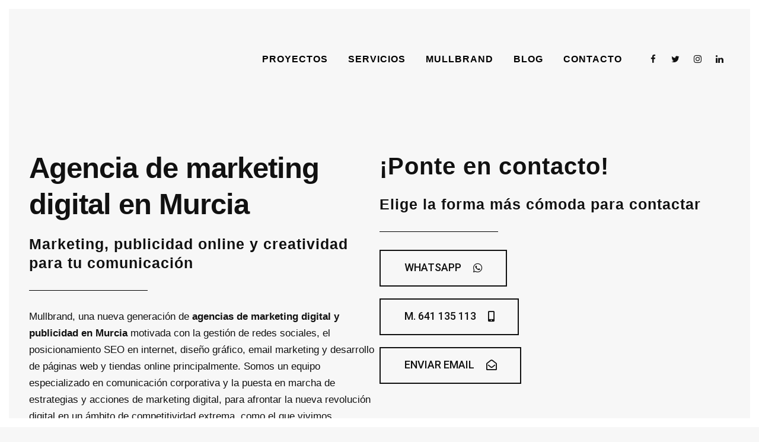

--- FILE ---
content_type: text/html; charset=UTF-8
request_url: https://mullbrand.com/agencia-marketing-digital/
body_size: 38082
content:
	<!DOCTYPE html>
<html lang="es">
<head><meta charset="UTF-8" /><script>if(navigator.userAgent.match(/MSIE|Internet Explorer/i)||navigator.userAgent.match(/Trident\/7\..*?rv:11/i)){var href=document.location.href;if(!href.match(/[?&]nowprocket/)){if(href.indexOf("?")==-1){if(href.indexOf("#")==-1){document.location.href=href+"?nowprocket=1"}else{document.location.href=href.replace("#","?nowprocket=1#")}}else{if(href.indexOf("#")==-1){document.location.href=href+"&nowprocket=1"}else{document.location.href=href.replace("#","&nowprocket=1#")}}}}</script><script>class RocketLazyLoadScripts{constructor(){this.triggerEvents=["keydown","mousedown","mousemove","touchmove","touchstart","touchend","wheel"],this.userEventHandler=this._triggerListener.bind(this),this.touchStartHandler=this._onTouchStart.bind(this),this.touchMoveHandler=this._onTouchMove.bind(this),this.touchEndHandler=this._onTouchEnd.bind(this),this.clickHandler=this._onClick.bind(this),this.interceptedClicks=[],window.addEventListener("pageshow",(e=>{this.persisted=e.persisted})),window.addEventListener("DOMContentLoaded",(()=>{this._preconnect3rdParties()})),this.delayedScripts={normal:[],async:[],defer:[]},this.allJQueries=[]}_addUserInteractionListener(e){document.hidden?e._triggerListener():(this.triggerEvents.forEach((t=>window.addEventListener(t,e.userEventHandler,{passive:!0}))),window.addEventListener("touchstart",e.touchStartHandler,{passive:!0}),window.addEventListener("mousedown",e.touchStartHandler),document.addEventListener("visibilitychange",e.userEventHandler))}_removeUserInteractionListener(){this.triggerEvents.forEach((e=>window.removeEventListener(e,this.userEventHandler,{passive:!0}))),document.removeEventListener("visibilitychange",this.userEventHandler)}_onTouchStart(e){"HTML"!==e.target.tagName&&(window.addEventListener("touchend",this.touchEndHandler),window.addEventListener("mouseup",this.touchEndHandler),window.addEventListener("touchmove",this.touchMoveHandler,{passive:!0}),window.addEventListener("mousemove",this.touchMoveHandler),e.target.addEventListener("click",this.clickHandler),this._renameDOMAttribute(e.target,"onclick","rocket-onclick"))}_onTouchMove(e){window.removeEventListener("touchend",this.touchEndHandler),window.removeEventListener("mouseup",this.touchEndHandler),window.removeEventListener("touchmove",this.touchMoveHandler,{passive:!0}),window.removeEventListener("mousemove",this.touchMoveHandler),e.target.removeEventListener("click",this.clickHandler),this._renameDOMAttribute(e.target,"rocket-onclick","onclick")}_onTouchEnd(e){window.removeEventListener("touchend",this.touchEndHandler),window.removeEventListener("mouseup",this.touchEndHandler),window.removeEventListener("touchmove",this.touchMoveHandler,{passive:!0}),window.removeEventListener("mousemove",this.touchMoveHandler)}_onClick(e){e.target.removeEventListener("click",this.clickHandler),this._renameDOMAttribute(e.target,"rocket-onclick","onclick"),this.interceptedClicks.push(e),e.preventDefault(),e.stopPropagation(),e.stopImmediatePropagation()}_replayClicks(){window.removeEventListener("touchstart",this.touchStartHandler,{passive:!0}),window.removeEventListener("mousedown",this.touchStartHandler),this.interceptedClicks.forEach((e=>{e.target.dispatchEvent(new MouseEvent("click",{view:e.view,bubbles:!0,cancelable:!0}))}))}_renameDOMAttribute(e,t,n){e.hasAttribute&&e.hasAttribute(t)&&(event.target.setAttribute(n,event.target.getAttribute(t)),event.target.removeAttribute(t))}_triggerListener(){this._removeUserInteractionListener(this),"loading"===document.readyState?document.addEventListener("DOMContentLoaded",this._loadEverythingNow.bind(this)):this._loadEverythingNow()}_preconnect3rdParties(){let e=[];document.querySelectorAll("script[type=rocketlazyloadscript]").forEach((t=>{if(t.hasAttribute("src")){const n=new URL(t.src).origin;n!==location.origin&&e.push({src:n,crossOrigin:t.crossOrigin||"module"===t.getAttribute("data-rocket-type")})}})),e=[...new Map(e.map((e=>[JSON.stringify(e),e]))).values()],this._batchInjectResourceHints(e,"preconnect")}async _loadEverythingNow(){this.lastBreath=Date.now(),this._delayEventListeners(),this._delayJQueryReady(this),this._handleDocumentWrite(),this._registerAllDelayedScripts(),this._preloadAllScripts(),await this._loadScriptsFromList(this.delayedScripts.normal),await this._loadScriptsFromList(this.delayedScripts.defer),await this._loadScriptsFromList(this.delayedScripts.async);try{await this._triggerDOMContentLoaded(),await this._triggerWindowLoad()}catch(e){}window.dispatchEvent(new Event("rocket-allScriptsLoaded")),this._replayClicks()}_registerAllDelayedScripts(){document.querySelectorAll("script[type=rocketlazyloadscript]").forEach((e=>{e.hasAttribute("src")?e.hasAttribute("async")&&!1!==e.async?this.delayedScripts.async.push(e):e.hasAttribute("defer")&&!1!==e.defer||"module"===e.getAttribute("data-rocket-type")?this.delayedScripts.defer.push(e):this.delayedScripts.normal.push(e):this.delayedScripts.normal.push(e)}))}async _transformScript(e){return await this._littleBreath(),new Promise((t=>{const n=document.createElement("script");[...e.attributes].forEach((e=>{let t=e.nodeName;"type"!==t&&("data-rocket-type"===t&&(t="type"),n.setAttribute(t,e.nodeValue))})),e.hasAttribute("src")?(n.addEventListener("load",t),n.addEventListener("error",t)):(n.text=e.text,t());try{e.parentNode.replaceChild(n,e)}catch(e){t()}}))}async _loadScriptsFromList(e){const t=e.shift();return t?(await this._transformScript(t),this._loadScriptsFromList(e)):Promise.resolve()}_preloadAllScripts(){this._batchInjectResourceHints([...this.delayedScripts.normal,...this.delayedScripts.defer,...this.delayedScripts.async],"preload")}_batchInjectResourceHints(e,t){var n=document.createDocumentFragment();e.forEach((e=>{if(e.src){const i=document.createElement("link");i.href=e.src,i.rel=t,"preconnect"!==t&&(i.as="script"),e.getAttribute&&"module"===e.getAttribute("data-rocket-type")&&(i.crossOrigin=!0),e.crossOrigin&&(i.crossOrigin=e.crossOrigin),n.appendChild(i)}})),document.head.appendChild(n)}_delayEventListeners(){let e={};function t(t,n){!function(t){function n(n){return e[t].eventsToRewrite.indexOf(n)>=0?"rocket-"+n:n}e[t]||(e[t]={originalFunctions:{add:t.addEventListener,remove:t.removeEventListener},eventsToRewrite:[]},t.addEventListener=function(){arguments[0]=n(arguments[0]),e[t].originalFunctions.add.apply(t,arguments)},t.removeEventListener=function(){arguments[0]=n(arguments[0]),e[t].originalFunctions.remove.apply(t,arguments)})}(t),e[t].eventsToRewrite.push(n)}function n(e,t){let n=e[t];Object.defineProperty(e,t,{get:()=>n||function(){},set(i){e["rocket"+t]=n=i}})}t(document,"DOMContentLoaded"),t(window,"DOMContentLoaded"),t(window,"load"),t(window,"pageshow"),t(document,"readystatechange"),n(document,"onreadystatechange"),n(window,"onload"),n(window,"onpageshow")}_delayJQueryReady(e){let t=window.jQuery;Object.defineProperty(window,"jQuery",{get:()=>t,set(n){if(n&&n.fn&&!e.allJQueries.includes(n)){n.fn.ready=n.fn.init.prototype.ready=function(t){e.domReadyFired?t.bind(document)(n):document.addEventListener("rocket-DOMContentLoaded",(()=>t.bind(document)(n)))};const t=n.fn.on;n.fn.on=n.fn.init.prototype.on=function(){if(this[0]===window){function e(e){return e.split(" ").map((e=>"load"===e||0===e.indexOf("load.")?"rocket-jquery-load":e)).join(" ")}"string"==typeof arguments[0]||arguments[0]instanceof String?arguments[0]=e(arguments[0]):"object"==typeof arguments[0]&&Object.keys(arguments[0]).forEach((t=>{delete Object.assign(arguments[0],{[e(t)]:arguments[0][t]})[t]}))}return t.apply(this,arguments),this},e.allJQueries.push(n)}t=n}})}async _triggerDOMContentLoaded(){this.domReadyFired=!0,await this._littleBreath(),document.dispatchEvent(new Event("rocket-DOMContentLoaded")),await this._littleBreath(),window.dispatchEvent(new Event("rocket-DOMContentLoaded")),await this._littleBreath(),document.dispatchEvent(new Event("rocket-readystatechange")),await this._littleBreath(),document.rocketonreadystatechange&&document.rocketonreadystatechange()}async _triggerWindowLoad(){await this._littleBreath(),window.dispatchEvent(new Event("rocket-load")),await this._littleBreath(),window.rocketonload&&window.rocketonload(),await this._littleBreath(),this.allJQueries.forEach((e=>e(window).trigger("rocket-jquery-load"))),await this._littleBreath();const e=new Event("rocket-pageshow");e.persisted=this.persisted,window.dispatchEvent(e),await this._littleBreath(),window.rocketonpageshow&&window.rocketonpageshow({persisted:this.persisted})}_handleDocumentWrite(){const e=new Map;document.write=document.writeln=function(t){const n=document.currentScript,i=document.createRange(),r=n.parentElement;let o=e.get(n);void 0===o&&(o=n.nextSibling,e.set(n,o));const s=document.createDocumentFragment();i.setStart(s,0),s.appendChild(i.createContextualFragment(t)),r.insertBefore(s,o)}}async _littleBreath(){Date.now()-this.lastBreath>45&&(await this._requestAnimFrame(),this.lastBreath=Date.now())}async _requestAnimFrame(){return document.hidden?new Promise((e=>setTimeout(e))):new Promise((e=>requestAnimationFrame(e)))}static run(){const e=new RocketLazyLoadScripts;e._addUserInteractionListener(e)}}RocketLazyLoadScripts.run();</script>
	
	
				<meta name="viewport" content="width=device-width,initial-scale=1,user-scalable=no">
		            <link rel="shortcut icon" type="image/x-icon" href="https://mullbrand.com/wp-content/uploads/2019/12/agencia-de-marketing-digital-en-murcia.png">
            <link rel="apple-touch-icon" href="https://mullbrand.com/wp-content/uploads/2019/12/agencia-de-marketing-digital-en-murcia.png"/>
        
	<link rel="profile" href="http://gmpg.org/xfn/11" />
	<link rel="pingback" href="https://mullbrand.com/xmlrpc.php" />

	<meta name='robots' content='index, follow, max-image-preview:large, max-snippet:-1, max-video-preview:-1' />

	<!-- This site is optimized with the Yoast SEO Premium plugin v19.5 (Yoast SEO v19.11) - https://yoast.com/wordpress/plugins/seo/ -->
	<title>Agencia de marketing digital y publicidad Murcia. Web, redes sociales, seo</title><link rel="preload" as="style" href="https://fonts.googleapis.com/css?family=Roboto%3A100%2C100italic%2C200%2C200italic%2C300%2C300italic%2C400%2C400italic%2C500%2C500italic%2C600%2C600italic%2C700%2C700italic%2C800%2C800italic%2C900%2C900italic%7CRoboto%20Slab%3A100%2C100italic%2C200%2C200italic%2C300%2C300italic%2C400%2C400italic%2C500%2C500italic%2C600%2C600italic%2C700%2C700italic%2C800%2C800italic%2C900%2C900italic&#038;display=swap" /><link rel="stylesheet" href="https://fonts.googleapis.com/css?family=Roboto%3A100%2C100italic%2C200%2C200italic%2C300%2C300italic%2C400%2C400italic%2C500%2C500italic%2C600%2C600italic%2C700%2C700italic%2C800%2C800italic%2C900%2C900italic%7CRoboto%20Slab%3A100%2C100italic%2C200%2C200italic%2C300%2C300italic%2C400%2C400italic%2C500%2C500italic%2C600%2C600italic%2C700%2C700italic%2C800%2C800italic%2C900%2C900italic&#038;display=swap" media="print" onload="this.media='all'" /><noscript><link rel="stylesheet" href="https://fonts.googleapis.com/css?family=Roboto%3A100%2C100italic%2C200%2C200italic%2C300%2C300italic%2C400%2C400italic%2C500%2C500italic%2C600%2C600italic%2C700%2C700italic%2C800%2C800italic%2C900%2C900italic%7CRoboto%20Slab%3A100%2C100italic%2C200%2C200italic%2C300%2C300italic%2C400%2C400italic%2C500%2C500italic%2C600%2C600italic%2C700%2C700italic%2C800%2C800italic%2C900%2C900italic&#038;display=swap" /></noscript>
	<meta name="description" content="Agencia de marketing digital y publicidad. Páginas web, tiendas online, creatividad, redes sociales, email marketing y posicionamiento SEO 👌" />
	<link rel="canonical" href="https://mullbrand.com/agencia-marketing-digital/" />
	<meta property="og:locale" content="es_ES" />
	<meta property="og:type" content="article" />
	<meta property="og:title" content="Agencia Marketing Digital Murcia" />
	<meta property="og:description" content="Agencia de marketing digital y publicidad. Páginas web, tiendas online, creatividad, redes sociales, email marketing y posicionamiento SEO 👌" />
	<meta property="og:url" content="https://mullbrand.com/agencia-marketing-digital/" />
	<meta property="og:site_name" content="Mullbrand" />
	<meta property="article:publisher" content="https://www.facebook.com/mullbrand" />
	<meta property="article:modified_time" content="2024-05-01T16:16:56+00:00" />
	<meta property="og:image" content="https://mullbrand.com/wp-content/uploads/2020/10/agencia-de-publicidad-en-google-internet-online-en-murcia.jpg" />
	<meta name="twitter:card" content="summary_large_image" />
	<meta name="twitter:site" content="@MULLBRAND" />
	<meta name="twitter:label1" content="Tiempo de lectura" />
	<meta name="twitter:data1" content="6 minutos" />
	<script type="application/ld+json" class="yoast-schema-graph">{"@context":"https://schema.org","@graph":[{"@type":"WebPage","@id":"https://mullbrand.com/agencia-marketing-digital/","url":"https://mullbrand.com/agencia-marketing-digital/","name":"Agencia de marketing digital y publicidad Murcia. Web, redes sociales, seo","isPartOf":{"@id":"https://mullbrand.com/#website"},"primaryImageOfPage":{"@id":"https://mullbrand.com/agencia-marketing-digital/#primaryimage"},"image":{"@id":"https://mullbrand.com/agencia-marketing-digital/#primaryimage"},"thumbnailUrl":"https://mullbrand.com/wp-content/uploads/2020/10/agencia-de-publicidad-en-google-internet-online-en-murcia.jpg","datePublished":"2016-03-28T10:25:28+00:00","dateModified":"2024-05-01T16:16:56+00:00","description":"Agencia de marketing digital y publicidad. Páginas web, tiendas online, creatividad, redes sociales, email marketing y posicionamiento SEO 👌","breadcrumb":{"@id":"https://mullbrand.com/agencia-marketing-digital/#breadcrumb"},"inLanguage":"es","potentialAction":[{"@type":"ReadAction","target":["https://mullbrand.com/agencia-marketing-digital/"]}]},{"@type":"ImageObject","inLanguage":"es","@id":"https://mullbrand.com/agencia-marketing-digital/#primaryimage","url":"https://mullbrand.com/wp-content/uploads/2020/10/agencia-de-publicidad-en-google-internet-online-en-murcia.jpg","contentUrl":"https://mullbrand.com/wp-content/uploads/2020/10/agencia-de-publicidad-en-google-internet-online-en-murcia.jpg","width":1200,"height":1000,"caption":"La mejor agencia de publicidad online en Murcia, para publicidad online, en internet, Google y redes sociales."},{"@type":"BreadcrumbList","@id":"https://mullbrand.com/agencia-marketing-digital/#breadcrumb","itemListElement":[{"@type":"ListItem","position":1,"name":"Home","item":"https://mullbrand.com/"},{"@type":"ListItem","position":2,"name":"Agencia Marketing Digital Murcia"}]},{"@type":"WebSite","@id":"https://mullbrand.com/#website","url":"https://mullbrand.com/","name":"Mullbrand","description":"Agencia de Marketing Digital en Murcia","publisher":{"@id":"https://mullbrand.com/#organization"},"potentialAction":[{"@type":"SearchAction","target":{"@type":"EntryPoint","urlTemplate":"https://mullbrand.com/?s={search_term_string}"},"query-input":"required name=search_term_string"}],"inLanguage":"es"},{"@type":"Organization","@id":"https://mullbrand.com/#organization","name":"Mullbrand Agencia de Marketing Digital","url":"https://mullbrand.com/","logo":{"@type":"ImageObject","inLanguage":"es","@id":"https://mullbrand.com/#/schema/logo/image/","url":"https://mullbrand.com/wp-content/uploads/2020/01/logo-mullbrand.png","contentUrl":"https://mullbrand.com/wp-content/uploads/2020/01/logo-mullbrand.png","width":120,"height":120,"caption":"Mullbrand Agencia de Marketing Digital"},"image":{"@id":"https://mullbrand.com/#/schema/logo/image/"},"sameAs":["https://www.instagram.com/mullbrand/","https://www.linkedin.com/company/mullbrand/","https://www.facebook.com/mullbrand","https://twitter.com/MULLBRAND"]}]}</script>
	<!-- / Yoast SEO Premium plugin. -->


<link rel='dns-prefetch' href='//maps.googleapis.com' />
<link href='https://fonts.gstatic.com' crossorigin rel='preconnect' />
<link rel="alternate" type="application/rss+xml" title="Mullbrand &raquo; Feed" href="https://mullbrand.com/feed/" />
<link rel="alternate" type="application/rss+xml" title="Mullbrand &raquo; Feed de los comentarios" href="https://mullbrand.com/comments/feed/" />
<script type="rocketlazyloadscript" data-rocket-type="text/javascript">
/* <![CDATA[ */
window._wpemojiSettings = {"baseUrl":"https:\/\/s.w.org\/images\/core\/emoji\/15.0.3\/72x72\/","ext":".png","svgUrl":"https:\/\/s.w.org\/images\/core\/emoji\/15.0.3\/svg\/","svgExt":".svg","source":{"concatemoji":"https:\/\/mullbrand.com\/wp-includes\/js\/wp-emoji-release.min.js?ver=ab40d5"}};
/*! This file is auto-generated */
!function(i,n){var o,s,e;function c(e){try{var t={supportTests:e,timestamp:(new Date).valueOf()};sessionStorage.setItem(o,JSON.stringify(t))}catch(e){}}function p(e,t,n){e.clearRect(0,0,e.canvas.width,e.canvas.height),e.fillText(t,0,0);var t=new Uint32Array(e.getImageData(0,0,e.canvas.width,e.canvas.height).data),r=(e.clearRect(0,0,e.canvas.width,e.canvas.height),e.fillText(n,0,0),new Uint32Array(e.getImageData(0,0,e.canvas.width,e.canvas.height).data));return t.every(function(e,t){return e===r[t]})}function u(e,t,n){switch(t){case"flag":return n(e,"\ud83c\udff3\ufe0f\u200d\u26a7\ufe0f","\ud83c\udff3\ufe0f\u200b\u26a7\ufe0f")?!1:!n(e,"\ud83c\uddfa\ud83c\uddf3","\ud83c\uddfa\u200b\ud83c\uddf3")&&!n(e,"\ud83c\udff4\udb40\udc67\udb40\udc62\udb40\udc65\udb40\udc6e\udb40\udc67\udb40\udc7f","\ud83c\udff4\u200b\udb40\udc67\u200b\udb40\udc62\u200b\udb40\udc65\u200b\udb40\udc6e\u200b\udb40\udc67\u200b\udb40\udc7f");case"emoji":return!n(e,"\ud83d\udc26\u200d\u2b1b","\ud83d\udc26\u200b\u2b1b")}return!1}function f(e,t,n){var r="undefined"!=typeof WorkerGlobalScope&&self instanceof WorkerGlobalScope?new OffscreenCanvas(300,150):i.createElement("canvas"),a=r.getContext("2d",{willReadFrequently:!0}),o=(a.textBaseline="top",a.font="600 32px Arial",{});return e.forEach(function(e){o[e]=t(a,e,n)}),o}function t(e){var t=i.createElement("script");t.src=e,t.defer=!0,i.head.appendChild(t)}"undefined"!=typeof Promise&&(o="wpEmojiSettingsSupports",s=["flag","emoji"],n.supports={everything:!0,everythingExceptFlag:!0},e=new Promise(function(e){i.addEventListener("DOMContentLoaded",e,{once:!0})}),new Promise(function(t){var n=function(){try{var e=JSON.parse(sessionStorage.getItem(o));if("object"==typeof e&&"number"==typeof e.timestamp&&(new Date).valueOf()<e.timestamp+604800&&"object"==typeof e.supportTests)return e.supportTests}catch(e){}return null}();if(!n){if("undefined"!=typeof Worker&&"undefined"!=typeof OffscreenCanvas&&"undefined"!=typeof URL&&URL.createObjectURL&&"undefined"!=typeof Blob)try{var e="postMessage("+f.toString()+"("+[JSON.stringify(s),u.toString(),p.toString()].join(",")+"));",r=new Blob([e],{type:"text/javascript"}),a=new Worker(URL.createObjectURL(r),{name:"wpTestEmojiSupports"});return void(a.onmessage=function(e){c(n=e.data),a.terminate(),t(n)})}catch(e){}c(n=f(s,u,p))}t(n)}).then(function(e){for(var t in e)n.supports[t]=e[t],n.supports.everything=n.supports.everything&&n.supports[t],"flag"!==t&&(n.supports.everythingExceptFlag=n.supports.everythingExceptFlag&&n.supports[t]);n.supports.everythingExceptFlag=n.supports.everythingExceptFlag&&!n.supports.flag,n.DOMReady=!1,n.readyCallback=function(){n.DOMReady=!0}}).then(function(){return e}).then(function(){var e;n.supports.everything||(n.readyCallback(),(e=n.source||{}).concatemoji?t(e.concatemoji):e.wpemoji&&e.twemoji&&(t(e.twemoji),t(e.wpemoji)))}))}((window,document),window._wpemojiSettings);
/* ]]> */
</script>
<style id='wp-emoji-styles-inline-css' type='text/css'>

	img.wp-smiley, img.emoji {
		display: inline !important;
		border: none !important;
		box-shadow: none !important;
		height: 1em !important;
		width: 1em !important;
		margin: 0 0.07em !important;
		vertical-align: -0.1em !important;
		background: none !important;
		padding: 0 !important;
	}
</style>
<link rel='stylesheet' id='wp-block-library-css' href='https://mullbrand.com/wp-includes/css/dist/block-library/style.min.css?ver=ab40d5' type='text/css' media='all' />
<style id='classic-theme-styles-inline-css' type='text/css'>
/*! This file is auto-generated */
.wp-block-button__link{color:#fff;background-color:#32373c;border-radius:9999px;box-shadow:none;text-decoration:none;padding:calc(.667em + 2px) calc(1.333em + 2px);font-size:1.125em}.wp-block-file__button{background:#32373c;color:#fff;text-decoration:none}
</style>
<style id='global-styles-inline-css' type='text/css'>
body{--wp--preset--color--black: #000000;--wp--preset--color--cyan-bluish-gray: #abb8c3;--wp--preset--color--white: #ffffff;--wp--preset--color--pale-pink: #f78da7;--wp--preset--color--vivid-red: #cf2e2e;--wp--preset--color--luminous-vivid-orange: #ff6900;--wp--preset--color--luminous-vivid-amber: #fcb900;--wp--preset--color--light-green-cyan: #7bdcb5;--wp--preset--color--vivid-green-cyan: #00d084;--wp--preset--color--pale-cyan-blue: #8ed1fc;--wp--preset--color--vivid-cyan-blue: #0693e3;--wp--preset--color--vivid-purple: #9b51e0;--wp--preset--gradient--vivid-cyan-blue-to-vivid-purple: linear-gradient(135deg,rgba(6,147,227,1) 0%,rgb(155,81,224) 100%);--wp--preset--gradient--light-green-cyan-to-vivid-green-cyan: linear-gradient(135deg,rgb(122,220,180) 0%,rgb(0,208,130) 100%);--wp--preset--gradient--luminous-vivid-amber-to-luminous-vivid-orange: linear-gradient(135deg,rgba(252,185,0,1) 0%,rgba(255,105,0,1) 100%);--wp--preset--gradient--luminous-vivid-orange-to-vivid-red: linear-gradient(135deg,rgba(255,105,0,1) 0%,rgb(207,46,46) 100%);--wp--preset--gradient--very-light-gray-to-cyan-bluish-gray: linear-gradient(135deg,rgb(238,238,238) 0%,rgb(169,184,195) 100%);--wp--preset--gradient--cool-to-warm-spectrum: linear-gradient(135deg,rgb(74,234,220) 0%,rgb(151,120,209) 20%,rgb(207,42,186) 40%,rgb(238,44,130) 60%,rgb(251,105,98) 80%,rgb(254,248,76) 100%);--wp--preset--gradient--blush-light-purple: linear-gradient(135deg,rgb(255,206,236) 0%,rgb(152,150,240) 100%);--wp--preset--gradient--blush-bordeaux: linear-gradient(135deg,rgb(254,205,165) 0%,rgb(254,45,45) 50%,rgb(107,0,62) 100%);--wp--preset--gradient--luminous-dusk: linear-gradient(135deg,rgb(255,203,112) 0%,rgb(199,81,192) 50%,rgb(65,88,208) 100%);--wp--preset--gradient--pale-ocean: linear-gradient(135deg,rgb(255,245,203) 0%,rgb(182,227,212) 50%,rgb(51,167,181) 100%);--wp--preset--gradient--electric-grass: linear-gradient(135deg,rgb(202,248,128) 0%,rgb(113,206,126) 100%);--wp--preset--gradient--midnight: linear-gradient(135deg,rgb(2,3,129) 0%,rgb(40,116,252) 100%);--wp--preset--font-size--small: 13px;--wp--preset--font-size--medium: 20px;--wp--preset--font-size--large: 36px;--wp--preset--font-size--x-large: 42px;--wp--preset--spacing--20: 0.44rem;--wp--preset--spacing--30: 0.67rem;--wp--preset--spacing--40: 1rem;--wp--preset--spacing--50: 1.5rem;--wp--preset--spacing--60: 2.25rem;--wp--preset--spacing--70: 3.38rem;--wp--preset--spacing--80: 5.06rem;--wp--preset--shadow--natural: 6px 6px 9px rgba(0, 0, 0, 0.2);--wp--preset--shadow--deep: 12px 12px 50px rgba(0, 0, 0, 0.4);--wp--preset--shadow--sharp: 6px 6px 0px rgba(0, 0, 0, 0.2);--wp--preset--shadow--outlined: 6px 6px 0px -3px rgba(255, 255, 255, 1), 6px 6px rgba(0, 0, 0, 1);--wp--preset--shadow--crisp: 6px 6px 0px rgba(0, 0, 0, 1);}:where(.is-layout-flex){gap: 0.5em;}:where(.is-layout-grid){gap: 0.5em;}body .is-layout-flex{display: flex;}body .is-layout-flex{flex-wrap: wrap;align-items: center;}body .is-layout-flex > *{margin: 0;}body .is-layout-grid{display: grid;}body .is-layout-grid > *{margin: 0;}:where(.wp-block-columns.is-layout-flex){gap: 2em;}:where(.wp-block-columns.is-layout-grid){gap: 2em;}:where(.wp-block-post-template.is-layout-flex){gap: 1.25em;}:where(.wp-block-post-template.is-layout-grid){gap: 1.25em;}.has-black-color{color: var(--wp--preset--color--black) !important;}.has-cyan-bluish-gray-color{color: var(--wp--preset--color--cyan-bluish-gray) !important;}.has-white-color{color: var(--wp--preset--color--white) !important;}.has-pale-pink-color{color: var(--wp--preset--color--pale-pink) !important;}.has-vivid-red-color{color: var(--wp--preset--color--vivid-red) !important;}.has-luminous-vivid-orange-color{color: var(--wp--preset--color--luminous-vivid-orange) !important;}.has-luminous-vivid-amber-color{color: var(--wp--preset--color--luminous-vivid-amber) !important;}.has-light-green-cyan-color{color: var(--wp--preset--color--light-green-cyan) !important;}.has-vivid-green-cyan-color{color: var(--wp--preset--color--vivid-green-cyan) !important;}.has-pale-cyan-blue-color{color: var(--wp--preset--color--pale-cyan-blue) !important;}.has-vivid-cyan-blue-color{color: var(--wp--preset--color--vivid-cyan-blue) !important;}.has-vivid-purple-color{color: var(--wp--preset--color--vivid-purple) !important;}.has-black-background-color{background-color: var(--wp--preset--color--black) !important;}.has-cyan-bluish-gray-background-color{background-color: var(--wp--preset--color--cyan-bluish-gray) !important;}.has-white-background-color{background-color: var(--wp--preset--color--white) !important;}.has-pale-pink-background-color{background-color: var(--wp--preset--color--pale-pink) !important;}.has-vivid-red-background-color{background-color: var(--wp--preset--color--vivid-red) !important;}.has-luminous-vivid-orange-background-color{background-color: var(--wp--preset--color--luminous-vivid-orange) !important;}.has-luminous-vivid-amber-background-color{background-color: var(--wp--preset--color--luminous-vivid-amber) !important;}.has-light-green-cyan-background-color{background-color: var(--wp--preset--color--light-green-cyan) !important;}.has-vivid-green-cyan-background-color{background-color: var(--wp--preset--color--vivid-green-cyan) !important;}.has-pale-cyan-blue-background-color{background-color: var(--wp--preset--color--pale-cyan-blue) !important;}.has-vivid-cyan-blue-background-color{background-color: var(--wp--preset--color--vivid-cyan-blue) !important;}.has-vivid-purple-background-color{background-color: var(--wp--preset--color--vivid-purple) !important;}.has-black-border-color{border-color: var(--wp--preset--color--black) !important;}.has-cyan-bluish-gray-border-color{border-color: var(--wp--preset--color--cyan-bluish-gray) !important;}.has-white-border-color{border-color: var(--wp--preset--color--white) !important;}.has-pale-pink-border-color{border-color: var(--wp--preset--color--pale-pink) !important;}.has-vivid-red-border-color{border-color: var(--wp--preset--color--vivid-red) !important;}.has-luminous-vivid-orange-border-color{border-color: var(--wp--preset--color--luminous-vivid-orange) !important;}.has-luminous-vivid-amber-border-color{border-color: var(--wp--preset--color--luminous-vivid-amber) !important;}.has-light-green-cyan-border-color{border-color: var(--wp--preset--color--light-green-cyan) !important;}.has-vivid-green-cyan-border-color{border-color: var(--wp--preset--color--vivid-green-cyan) !important;}.has-pale-cyan-blue-border-color{border-color: var(--wp--preset--color--pale-cyan-blue) !important;}.has-vivid-cyan-blue-border-color{border-color: var(--wp--preset--color--vivid-cyan-blue) !important;}.has-vivid-purple-border-color{border-color: var(--wp--preset--color--vivid-purple) !important;}.has-vivid-cyan-blue-to-vivid-purple-gradient-background{background: var(--wp--preset--gradient--vivid-cyan-blue-to-vivid-purple) !important;}.has-light-green-cyan-to-vivid-green-cyan-gradient-background{background: var(--wp--preset--gradient--light-green-cyan-to-vivid-green-cyan) !important;}.has-luminous-vivid-amber-to-luminous-vivid-orange-gradient-background{background: var(--wp--preset--gradient--luminous-vivid-amber-to-luminous-vivid-orange) !important;}.has-luminous-vivid-orange-to-vivid-red-gradient-background{background: var(--wp--preset--gradient--luminous-vivid-orange-to-vivid-red) !important;}.has-very-light-gray-to-cyan-bluish-gray-gradient-background{background: var(--wp--preset--gradient--very-light-gray-to-cyan-bluish-gray) !important;}.has-cool-to-warm-spectrum-gradient-background{background: var(--wp--preset--gradient--cool-to-warm-spectrum) !important;}.has-blush-light-purple-gradient-background{background: var(--wp--preset--gradient--blush-light-purple) !important;}.has-blush-bordeaux-gradient-background{background: var(--wp--preset--gradient--blush-bordeaux) !important;}.has-luminous-dusk-gradient-background{background: var(--wp--preset--gradient--luminous-dusk) !important;}.has-pale-ocean-gradient-background{background: var(--wp--preset--gradient--pale-ocean) !important;}.has-electric-grass-gradient-background{background: var(--wp--preset--gradient--electric-grass) !important;}.has-midnight-gradient-background{background: var(--wp--preset--gradient--midnight) !important;}.has-small-font-size{font-size: var(--wp--preset--font-size--small) !important;}.has-medium-font-size{font-size: var(--wp--preset--font-size--medium) !important;}.has-large-font-size{font-size: var(--wp--preset--font-size--large) !important;}.has-x-large-font-size{font-size: var(--wp--preset--font-size--x-large) !important;}
.wp-block-navigation a:where(:not(.wp-element-button)){color: inherit;}
:where(.wp-block-post-template.is-layout-flex){gap: 1.25em;}:where(.wp-block-post-template.is-layout-grid){gap: 1.25em;}
:where(.wp-block-columns.is-layout-flex){gap: 2em;}:where(.wp-block-columns.is-layout-grid){gap: 2em;}
.wp-block-pullquote{font-size: 1.5em;line-height: 1.6;}
</style>
<link data-minify="1" rel='stylesheet' id='contact-form-7-css' href='https://mullbrand.com/wp-content/cache/min/1/wp-content/plugins/contact-form-7/includes/css/styles.css?ver=1755175547' type='text/css' media='all' />
<link rel='stylesheet' id='cmplz-general-css' href='https://mullbrand.com/wp-content/plugins/complianz-gdpr-premium/assets/css/cookieblocker.min.css?ver=6.3.7.2' type='text/css' media='all' />
<link rel='stylesheet' id='mediaelement-css' href='https://mullbrand.com/wp-includes/js/mediaelement/mediaelementplayer-legacy.min.css?ver=4.2.17' type='text/css' media='all' />
<link rel='stylesheet' id='wp-mediaelement-css' href='https://mullbrand.com/wp-includes/js/mediaelement/wp-mediaelement.min.css?ver=ab40d5' type='text/css' media='all' />
<link rel='stylesheet' id='bridge-default-style-css' href='https://mullbrand.com/wp-content/themes/bridge/style.css?ver=ab40d5' type='text/css' media='all' />
<link data-minify="1" rel='stylesheet' id='bridge-qode-font_awesome-css' href='https://mullbrand.com/wp-content/cache/min/1/wp-content/themes/bridge/css/font-awesome/css/font-awesome.min.css?ver=1755175547' type='text/css' media='all' />
<link data-minify="1" rel='stylesheet' id='bridge-qode-font_awesome_5-css' href='https://mullbrand.com/wp-content/cache/min/1/wp-content/themes/bridge/css/font-awesome-5/css/font-awesome-5.min.css?ver=1755175547' type='text/css' media='all' />
<link rel='stylesheet' id='bridge-stylesheet-css' href='https://mullbrand.com/wp-content/themes/bridge/css/stylesheet.min.css?ver=ab40d5' type='text/css' media='all' />
<style id='bridge-stylesheet-inline-css' type='text/css'>
   .page-id-9578.disabled_footer_top .footer_top_holder, .page-id-9578.disabled_footer_bottom .footer_bottom_holder { display: none;}


</style>
<link data-minify="1" rel='stylesheet' id='bridge-print-css' href='https://mullbrand.com/wp-content/cache/min/1/wp-content/themes/bridge/css/print.css?ver=1755175547' type='text/css' media='all' />
<link data-minify="1" rel='stylesheet' id='bridge-style-dynamic-css' href='https://mullbrand.com/wp-content/cache/min/1/wp-content/cache/busting/1/wp-content/themes/bridge/css/style_dynamic_callback.css?ver=1755175547' type='text/css' media='all' />
<link rel='stylesheet' id='bridge-responsive-css' href='https://mullbrand.com/wp-content/themes/bridge/css/responsive.min.css?ver=ab40d5' type='text/css' media='all' />
<link data-minify="1" rel='stylesheet' id='bridge-style-dynamic-responsive-css' href='https://mullbrand.com/wp-content/cache/min/1/wp-content/cache/busting/1/wp-content/themes/bridge/css/style_dynamic_responsive_callback.css?ver=1755175547' type='text/css' media='all' />
<style id='bridge-style-dynamic-responsive-inline-css' type='text/css'>
.q_progress_bar {
    overflow: visible;
}

.q_progress_bar .progress_title_holder {
    margin: 0 0 14px;
}

.cf7_custom_style_1 input.wpcf7-form-control.wpcf7-text, .cf7_custom_style_1 textarea.wpcf7-form-control.wpcf7-textarea {
    text-align: center;
}

.wpcf7 form.wpcf7-form p {
    margin: 0;
}

.cf7_custom_style_1 input.wpcf7-form-control.wpcf7-submit, .cf7_custom_style_1 input.wpcf7-form-control.wpcf7-submit:not([disabled]) {
    margin-top: 34px;
}

.carousel .item .text .separator {
    margin-top: 48px;
}

header:not(.with_hover_bg_color) nav.main_menu > ul > li:hover > a{
    opacity: 1;
}

.q_counter_holder .separator.small {
    margin-top: 36px;
}

.q_counter_holder p.counter_text {
    margin-top: 34px;
}

.q_counter_holder span.counter {
    letter-spacing: 2px; 
}

.latest_post_two_holder .post_info_author_name, .latest_post_two_holder .post_info_date {
    font-family: 'Noto Sans', sans-serif;
    font-size: 14px !important;
}

.latest_post_two_holder .latest_post_two_text .separator.small {
    width: 40px;
    height: 2px;
    margin: 17px 0 28px;
}

.comments .comment .text .text_holder {
    margin: 13px 0 0;
}

.comment_holder .comment {
    padding: 34px 25px 37px;
}

.comments .comment .text .comment_date {
    font-size: 13px;
    color: #303030;
}
/*fondo mouseover sobre carátula de proyectos*/
.elementor-widget-portfolio a .elementor-portfolio-item__overlay {
    background-color: #f42ccd !important;
}
/*quitar fecha a los artículos blog*/
.blog_holder.masonry article .post_info {
    display: none;
}
/*modificar la paginación del blog*/
.pagination ul li a, .pagination ul li span {
position: unset;
    display: inherit;
    width: 54px;
    border-radius: 0px;
    color: #000;
margin: 0 9px 0 0;
}
.dark .mobile_menu_button span {
    color: #f42ccd;
}
.light .mobile_menu_button span {
    color: #f42ccd;
}
/*quitar la fecha del blog*/
.blog_holder article .post_text h2 .date {
    display: none;
}
</style>
<link rel='stylesheet' id='bridge-core-dashboard-style-css' href='https://mullbrand.com/wp-content/plugins/bridge-core/modules/core-dashboard/assets/css/core-dashboard.min.css?ver=ab40d5' type='text/css' media='all' />
<link data-minify="1" rel='stylesheet' id='elementor-icons-css' href='https://mullbrand.com/wp-content/cache/min/1/wp-content/plugins/elementor/assets/lib/eicons/css/elementor-icons.min.css?ver=1755175547' type='text/css' media='all' />
<link rel='stylesheet' id='elementor-frontend-legacy-css' href='https://mullbrand.com/wp-content/plugins/elementor/assets/css/frontend-legacy.min.css?ver=3.8.1' type='text/css' media='all' />
<link rel='stylesheet' id='elementor-frontend-css' href='https://mullbrand.com/wp-content/plugins/elementor/assets/css/frontend.min.css?ver=3.8.1' type='text/css' media='all' />
<link rel='stylesheet' id='elementor-post-12519-css' href='https://mullbrand.com/wp-content/uploads/elementor/css/post-12519.css?ver=1755175546' type='text/css' media='all' />
<link rel='stylesheet' id='elementor-pro-css' href='https://mullbrand.com/wp-content/plugins/elementor-pro/assets/css/frontend.min.css?ver=3.8.2' type='text/css' media='all' />
<link data-minify="1" rel='stylesheet' id='font-awesome-5-all-css' href='https://mullbrand.com/wp-content/cache/min/1/wp-content/plugins/elementor/assets/lib/font-awesome/css/all.min.css?ver=1755175547' type='text/css' media='all' />
<link rel='stylesheet' id='font-awesome-4-shim-css' href='https://mullbrand.com/wp-content/plugins/elementor/assets/lib/font-awesome/css/v4-shims.min.css?ver=3.8.1' type='text/css' media='all' />
<link rel='stylesheet' id='elementor-global-css' href='https://mullbrand.com/wp-content/uploads/elementor/css/global.css?ver=1755175546' type='text/css' media='all' />
<link rel='stylesheet' id='elementor-post-9578-css' href='https://mullbrand.com/wp-content/uploads/elementor/css/post-9578.css?ver=1755177895' type='text/css' media='all' />

<link rel='stylesheet' id='elementor-icons-shared-0-css' href='https://mullbrand.com/wp-content/plugins/elementor/assets/lib/font-awesome/css/fontawesome.min.css?ver=5.15.3' type='text/css' media='all' />
<link data-minify="1" rel='stylesheet' id='elementor-icons-fa-brands-css' href='https://mullbrand.com/wp-content/cache/min/1/wp-content/plugins/elementor/assets/lib/font-awesome/css/brands.min.css?ver=1755175547' type='text/css' media='all' />
<link data-minify="1" rel='stylesheet' id='elementor-icons-fa-solid-css' href='https://mullbrand.com/wp-content/cache/min/1/wp-content/plugins/elementor/assets/lib/font-awesome/css/solid.min.css?ver=1755175547' type='text/css' media='all' />
<link data-minify="1" rel='stylesheet' id='elementor-icons-fa-regular-css' href='https://mullbrand.com/wp-content/cache/min/1/wp-content/plugins/elementor/assets/lib/font-awesome/css/regular.min.css?ver=1755175547' type='text/css' media='all' />
<script type="rocketlazyloadscript" data-rocket-type="text/javascript" src="https://mullbrand.com/wp-includes/js/jquery/jquery.min.js?ver=3.7.1" id="jquery-core-js" defer></script>
<script type="rocketlazyloadscript" data-rocket-type="text/javascript" src="https://mullbrand.com/wp-includes/js/jquery/jquery-migrate.min.js?ver=3.4.1" id="jquery-migrate-js" defer></script>
<script type="rocketlazyloadscript" data-rocket-type="text/javascript" src="https://mullbrand.com/wp-content/plugins/elementor/assets/lib/font-awesome/js/v4-shims.min.js?ver=3.8.1" id="font-awesome-4-shim-js" defer></script>
<link rel="https://api.w.org/" href="https://mullbrand.com/wp-json/" /><link rel="alternate" type="application/json" href="https://mullbrand.com/wp-json/wp/v2/pages/9578" /><link rel="EditURI" type="application/rsd+xml" title="RSD" href="https://mullbrand.com/xmlrpc.php?rsd" />

<link rel='shortlink' href='https://mullbrand.com/?p=9578' />
<link rel="alternate" type="application/json+oembed" href="https://mullbrand.com/wp-json/oembed/1.0/embed?url=https%3A%2F%2Fmullbrand.com%2Fagencia-marketing-digital%2F" />
<link rel="alternate" type="text/xml+oembed" href="https://mullbrand.com/wp-json/oembed/1.0/embed?url=https%3A%2F%2Fmullbrand.com%2Fagencia-marketing-digital%2F&#038;format=xml" />
<!-- Global site tag (gtag.js) - Google Analytics -->
<script type="text/plain" data-service="google-analytics" data-category="statistics" async src="https://www.googletagmanager.com/gtag/js?id=UA-37779792-1"></script>
<script type="rocketlazyloadscript">
  window.dataLayer = window.dataLayer || [];
  function gtag(){dataLayer.push(arguments);}
  gtag('js', new Date());

  gtag('config', 'UA-37779792-1');
</script><style>.cmplz-hidden{display:none!important;}</style>		<script>
			document.documentElement.className = document.documentElement.className.replace( 'no-js', 'js' );
		</script>
				<style>
			.no-js img.lazyload { display: none; }
			figure.wp-block-image img.lazyloading { min-width: 150px; }
							.lazyload, .lazyloading { opacity: 0; }
				.lazyloaded {
					opacity: 1;
					transition: opacity 400ms;
					transition-delay: 0ms;
				}
					</style>
		</head>

<body data-cmplz=1 class="page-template page-template-full_width page-template-full_width-php page page-id-9578 bridge-core-3.0.5  qode-title-hidden paspartu_enabled paspartu_on_bottom_fixed qode_grid_1300 hide_top_bar_on_mobile_header qode-content-sidebar-responsive qode-theme-ver-29.2 qode-theme-bridge disabled_footer_bottom elementor-default elementor-kit-12519 elementor-page elementor-page-9578" itemscope itemtype="http://schema.org/WebPage">




<div class="wrapper">
	<div class="wrapper_inner">

    
		<!-- Google Analytics start -->
				<!-- Google Analytics end -->

		
	<header class=" scroll_top dark regular transparent paspartu_header_alignment paspartu_header_inside page_header">
    <div class="header_inner clearfix">
                <div class="header_top_bottom_holder">
            
            <div class="header_bottom clearfix" style=' background-color:rgba(0, 0, 0, 0);' >
                
                            <div class="header_inner_left">
                                									<div class="mobile_menu_button">
		<span>
			<i class="qode_icon_font_awesome fa fa-bars " ></i>		</span>
	</div>
                                <div class="logo_wrapper" >
	<div class="q_logo">
		<a itemprop="url" href="https://mullbrand.com/" >
             <img itemprop="image"   alt="Logo" data-src="https://mullbrand.com/wp-content/uploads/2019/12/agencia-marketing-digital-murcia.png" class="normal lazyload" src="[data-uri]"><noscript><img itemprop="image" class="normal" src="https://mullbrand.com/wp-content/uploads/2019/12/agencia-marketing-digital-murcia.png" alt="Logo"></noscript> 			 <img itemprop="image"   alt="Logo" data-src="https://mullbrand.com/wp-content/uploads/2019/12/agencia-marketing-digital-murcia.png" class="light lazyload" src="[data-uri]" /><noscript><img itemprop="image" class="light" src="https://mullbrand.com/wp-content/uploads/2019/12/agencia-marketing-digital-murcia.png" alt="Logo"/></noscript> 			 <img itemprop="image"   alt="Logo" data-src="https://mullbrand.com/wp-content/uploads/2019/12/agencia-marketing-digital-murcia.png" class="dark lazyload" src="[data-uri]" /><noscript><img itemprop="image" class="dark" src="https://mullbrand.com/wp-content/uploads/2019/12/agencia-marketing-digital-murcia.png" alt="Logo"/></noscript> 			 <img itemprop="image"   alt="Logo" data-src="https://mullbrand.com/wp-content/themes/bridge/img/logo_black.png" class="sticky lazyload" src="[data-uri]" /><noscript><img itemprop="image" class="sticky" src="https://mullbrand.com/wp-content/themes/bridge/img/logo_black.png" alt="Logo"/></noscript> 			 <img itemprop="image"   alt="Logo" data-src="https://mullbrand.com/wp-content/uploads/2019/12/agencia-marketing-digital-murcia.png" class="mobile lazyload" src="[data-uri]" /><noscript><img itemprop="image" class="mobile" src="https://mullbrand.com/wp-content/uploads/2019/12/agencia-marketing-digital-murcia.png" alt="Logo"/></noscript> 					</a>
	</div>
	</div>                                                            </div>
                                                                    <div class="header_inner_right">
                                        <div class="side_menu_button_wrapper right">
                                                                                            <div class="header_bottom_right_widget_holder"><span class='q_social_icon_holder square_social' data-color=#111111 data-hover-background-color=#ffffff data-hover-border-color=0 data-hover-color=#0a0a0a><a itemprop='url' href='https://www.facebook.com/mullbrand' target='_blank'><span class='fa-stack ' style='background-color: rgba(0,0,0,0);border-radius: 0px;-webkit-border-radius: 0px;-moz-border-radius: 0px;border-color: 0;border-width: 0px;margin: 0;font-size: 15px;'><i class="qode_icon_font_awesome fa fa-facebook-official " style="color: #111111;font-size: 15px;" ></i></span></a></span><span class='q_social_icon_holder square_social' data-color=#111111 data-hover-background-color=#ffffff data-hover-border-color=0 data-hover-color=#0a0a0a><a itemprop='url' href='https://twitter.com/MULLBRAND' target='_blank'><span class='fa-stack ' style='background-color: rgba(0,0,0,0);border-radius: 0px;-webkit-border-radius: 0px;-moz-border-radius: 0px;border-color: 0;border-width: 0px;margin: 0;font-size: 15px;'><i class="qode_icon_font_awesome fa fa-twitter " style="color: #111111;font-size: 15px;" ></i></span></a></span><span class='q_social_icon_holder square_social' data-color=#111111 data-hover-background-color=#ffffff data-hover-border-color=0 data-hover-color=#0a0a0a><a itemprop='url' href='https://www.instagram.com/mullbrand/' target='_blank'><span class='fa-stack ' style='background-color: rgba(0,0,0,0);border-radius: 0px;-webkit-border-radius: 0px;-moz-border-radius: 0px;border-color: 0;border-width: 0px;margin: 0;font-size: 15px;'><i class="qode_icon_font_awesome fa fa-instagram " style="color: #111111;font-size: 15px;" ></i></span></a></span><span class='q_social_icon_holder square_social' data-color=#111111 data-hover-background-color=#ffffff data-hover-border-color=0 data-hover-color=#0a0a0a><a itemprop='url' href='https://www.linkedin.com/company/mullbrand/' target='_blank'><span class='fa-stack ' style='background-color: rgba(0,0,0,0);border-radius: 0px;-webkit-border-radius: 0px;-moz-border-radius: 0px;border-color: 0;border-width: 0px;margin: 0;font-size: 15px;'><i class="qode_icon_font_awesome fa fa-linkedin " style="color: #111111;font-size: 15px;" ></i></span></a></span></div>
                                                                                                                                    <div class="side_menu_button">
                                                                                                                                                
                                            </div>
                                        </div>
                                    </div>
                                
                                
                                <nav class="main_menu drop_down right">
                                    <ul id="menu-menu" class=""><li id="nav-menu-item-9885" class="menu-item menu-item-type-post_type menu-item-object-page  narrow"><a href="https://mullbrand.com/proyectos/" class=""><i class="menu_icon blank fa"></i><span>PROYECTOS</span><span class="plus"></span></a></li>
<li id="nav-menu-item-10501" class="menu-item menu-item-type-post_type menu-item-object-page menu-item-has-children  has_sub narrow"><a href="https://mullbrand.com/servicios/" class=""><i class="menu_icon blank fa"></i><span>Servicios</span><span class="plus"></span></a>
<div class="second"><div class="inner"><ul>
	<li id="nav-menu-item-10503" class="menu-item menu-item-type-post_type menu-item-object-page "><a href="https://mullbrand.com/paginas-web/" class=""><i class="menu_icon blank fa"></i><span>Diseño de páginas web</span><span class="plus"></span></a></li>
	<li id="nav-menu-item-11171" class="menu-item menu-item-type-post_type menu-item-object-page "><a href="https://mullbrand.com/posicionamiento-seo/" class=""><i class="menu_icon blank fa"></i><span>Posicionamiento SEO</span><span class="plus"></span></a></li>
	<li id="nav-menu-item-11172" class="menu-item menu-item-type-post_type menu-item-object-page "><a href="https://mullbrand.com/publicidad-online/" class=""><i class="menu_icon blank fa"></i><span>Publicidad Online</span><span class="plus"></span></a></li>
	<li id="nav-menu-item-12616" class="menu-item menu-item-type-post_type menu-item-object-page "><a href="https://mullbrand.com/email-marketing/" class=""><i class="menu_icon blank fa"></i><span>Email Marketing y SMS</span><span class="plus"></span></a></li>
	<li id="nav-menu-item-11226" class="menu-item menu-item-type-post_type menu-item-object-page "><a href="https://mullbrand.com/tiendas-online/" class=""><i class="menu_icon blank fa"></i><span>Tiendas Online</span><span class="plus"></span></a></li>
</ul></div></div>
</li>
<li id="nav-menu-item-9887" class="menu-item menu-item-type-post_type menu-item-object-page current-menu-item page_item page-item-9578 current_page_item active narrow"><a href="https://mullbrand.com/agencia-marketing-digital/" class=" current "><i class="menu_icon blank fa"></i><span>MULLBRAND</span><span class="plus"></span></a></li>
<li id="nav-menu-item-9886" class="menu-item menu-item-type-post_type menu-item-object-page  narrow"><a href="https://mullbrand.com/blog/" class=""><i class="menu_icon blank fa"></i><span>BLOG</span><span class="plus"></span></a></li>
<li id="nav-menu-item-9888" class="menu-item menu-item-type-post_type menu-item-object-page  narrow"><a href="https://mullbrand.com/contacto/" class=""><i class="menu_icon blank fa"></i><span>CONTACTO</span><span class="plus"></span></a></li>
</ul>                                </nav>
                                							    <nav class="mobile_menu">
	<ul id="menu-menu-1" class=""><li id="mobile-menu-item-9885" class="menu-item menu-item-type-post_type menu-item-object-page "><a href="https://mullbrand.com/proyectos/" class=""><span>PROYECTOS</span></a><span class="mobile_arrow"><i class="fa fa-angle-right"></i><i class="fa fa-angle-down"></i></span></li>
<li id="mobile-menu-item-10501" class="menu-item menu-item-type-post_type menu-item-object-page menu-item-has-children  has_sub"><a href="https://mullbrand.com/servicios/" class=""><span>Servicios</span></a><span class="mobile_arrow"><i class="fa fa-angle-right"></i><i class="fa fa-angle-down"></i></span>
<ul class="sub_menu">
	<li id="mobile-menu-item-10503" class="menu-item menu-item-type-post_type menu-item-object-page "><a href="https://mullbrand.com/paginas-web/" class=""><span>Diseño de páginas web</span></a><span class="mobile_arrow"><i class="fa fa-angle-right"></i><i class="fa fa-angle-down"></i></span></li>
	<li id="mobile-menu-item-11171" class="menu-item menu-item-type-post_type menu-item-object-page "><a href="https://mullbrand.com/posicionamiento-seo/" class=""><span>Posicionamiento SEO</span></a><span class="mobile_arrow"><i class="fa fa-angle-right"></i><i class="fa fa-angle-down"></i></span></li>
	<li id="mobile-menu-item-11172" class="menu-item menu-item-type-post_type menu-item-object-page "><a href="https://mullbrand.com/publicidad-online/" class=""><span>Publicidad Online</span></a><span class="mobile_arrow"><i class="fa fa-angle-right"></i><i class="fa fa-angle-down"></i></span></li>
	<li id="mobile-menu-item-12616" class="menu-item menu-item-type-post_type menu-item-object-page "><a href="https://mullbrand.com/email-marketing/" class=""><span>Email Marketing y SMS</span></a><span class="mobile_arrow"><i class="fa fa-angle-right"></i><i class="fa fa-angle-down"></i></span></li>
	<li id="mobile-menu-item-11226" class="menu-item menu-item-type-post_type menu-item-object-page "><a href="https://mullbrand.com/tiendas-online/" class=""><span>Tiendas Online</span></a><span class="mobile_arrow"><i class="fa fa-angle-right"></i><i class="fa fa-angle-down"></i></span></li>
</ul>
</li>
<li id="mobile-menu-item-9887" class="menu-item menu-item-type-post_type menu-item-object-page current-menu-item page_item page-item-9578 current_page_item active"><a href="https://mullbrand.com/agencia-marketing-digital/" class=" current "><span>MULLBRAND</span></a><span class="mobile_arrow"><i class="fa fa-angle-right"></i><i class="fa fa-angle-down"></i></span></li>
<li id="mobile-menu-item-9886" class="menu-item menu-item-type-post_type menu-item-object-page "><a href="https://mullbrand.com/blog/" class=""><span>BLOG</span></a><span class="mobile_arrow"><i class="fa fa-angle-right"></i><i class="fa fa-angle-down"></i></span></li>
<li id="mobile-menu-item-9888" class="menu-item menu-item-type-post_type menu-item-object-page "><a href="https://mullbrand.com/contacto/" class=""><span>CONTACTO</span></a><span class="mobile_arrow"><i class="fa fa-angle-right"></i><i class="fa fa-angle-down"></i></span></li>
</ul></nav>                                                </div>
            </div>
        </div>
</header>	
	
        <div class="paspartu_outer  paspartu_on_bottom_fixed">
        
        
        <div class="paspartu_left"></div>
        <div class="paspartu_right"></div>
        <div class="paspartu_inner">
    
    	
    
    <div class="content ">
        <div class="content_inner  ">
    					<div class="full_width">
	<div class="full_width_inner" >
												<div data-elementor-type="wp-page" data-elementor-id="9578" class="elementor elementor-9578">
						<div class="elementor-inner">
				<div class="elementor-section-wrap">
									<section class="elementor-section elementor-top-section elementor-element elementor-element-110ef0cf elementor-section-full_width elementor-section-height-default elementor-section-height-default parallax_section_no qode_elementor_container_no" data-id="110ef0cf" data-element_type="section" data-settings="{&quot;background_background&quot;:&quot;classic&quot;}">
							<div class="elementor-background-overlay"></div>
							<div class="elementor-container elementor-column-gap-default">
							<div class="elementor-row">
					<div class="elementor-column elementor-col-50 elementor-top-column elementor-element elementor-element-6687d0f0" data-id="6687d0f0" data-element_type="column">
			<div class="elementor-column-wrap elementor-element-populated">
							<div class="elementor-widget-wrap">
						<div class="elementor-element elementor-element-3a064b44 elementor-widget elementor-widget-text-editor" data-id="3a064b44" data-element_type="widget" data-widget_type="text-editor.default">
				<div class="elementor-widget-container">
								<div class="elementor-text-editor elementor-clearfix">
				<h1>Agencia de marketing digital en Murcia</h1>					</div>
						</div>
				</div>
				<div class="elementor-element elementor-element-25de0db7 elementor-widget elementor-widget-text-editor" data-id="25de0db7" data-element_type="widget" data-widget_type="text-editor.default">
				<div class="elementor-widget-container">
								<div class="elementor-text-editor elementor-clearfix">
				<h3>Marketing, publicidad online y creatividad para tu comunicación</h3>					</div>
						</div>
				</div>
				<div class="elementor-element elementor-element-0c6c397 elementor-widget-divider--view-line elementor-widget elementor-widget-divider" data-id="0c6c397" data-element_type="widget" data-widget_type="divider.default">
				<div class="elementor-widget-container">
					<div class="elementor-divider">
			<span class="elementor-divider-separator">
						</span>
		</div>
				</div>
				</div>
				<div class="elementor-element elementor-element-6479528d elementor-widget elementor-widget-text-editor" data-id="6479528d" data-element_type="widget" data-widget_type="text-editor.default">
				<div class="elementor-widget-container">
								<div class="elementor-text-editor elementor-clearfix">
				<p>Mullbrand, una nueva generación de<strong> agencias de marketing digital y publicidad en Murcia&nbsp;</strong>motivada con la gestión de redes sociales, el posicionamiento SEO en internet, diseño gráfico, email marketing y desarrollo de páginas web y tiendas online principalmente. Somos un equipo especializado en comunicación corporativa y la puesta en marcha de estrategias y acciones de marketing digital, para afrontar la nueva revolución digital en un ámbito de competitividad extrema, como el que vivimos actualmente.</p>					</div>
						</div>
				</div>
						</div>
					</div>
		</div>
				<div class="elementor-column elementor-col-50 elementor-top-column elementor-element elementor-element-f32386b" data-id="f32386b" data-element_type="column" data-settings="{&quot;background_background&quot;:&quot;slideshow&quot;,&quot;background_slideshow_gallery&quot;:[],&quot;background_slideshow_loop&quot;:&quot;yes&quot;,&quot;background_slideshow_slide_duration&quot;:5000,&quot;background_slideshow_slide_transition&quot;:&quot;fade&quot;,&quot;background_slideshow_transition_duration&quot;:500}">
			<div class="elementor-column-wrap elementor-element-populated">
							<div class="elementor-widget-wrap">
						<div class="elementor-element elementor-element-a8004f0 elementor-widget elementor-widget-text-editor" data-id="a8004f0" data-element_type="widget" data-widget_type="text-editor.default">
				<div class="elementor-widget-container">
								<div class="elementor-text-editor elementor-clearfix">
				<h2>¡Ponte en contacto!</h2>					</div>
						</div>
				</div>
				<div class="elementor-element elementor-element-69e8566 elementor-widget elementor-widget-text-editor" data-id="69e8566" data-element_type="widget" data-widget_type="text-editor.default">
				<div class="elementor-widget-container">
								<div class="elementor-text-editor elementor-clearfix">
				<h3>Elige la forma más cómoda para contactar</h3>					</div>
						</div>
				</div>
				<div class="elementor-element elementor-element-15e4d1a elementor-widget-divider--view-line elementor-widget elementor-widget-divider" data-id="15e4d1a" data-element_type="widget" data-widget_type="divider.default">
				<div class="elementor-widget-container">
					<div class="elementor-divider">
			<span class="elementor-divider-separator">
						</span>
		</div>
				</div>
				</div>
				<div class="elementor-element elementor-element-7793ca1 elementor-align-left elementor-widget elementor-widget-button" data-id="7793ca1" data-element_type="widget" data-widget_type="button.default">
				<div class="elementor-widget-container">
					<div class="elementor-button-wrapper">
			<a href="https://api.whatsapp.com/send?phone=34652109050&#038;text=Hola%20Mullbrand!" target="_blank" class="elementor-button-link elementor-button elementor-size-lg" role="button">
						<span class="elementor-button-content-wrapper">
							<span class="elementor-button-icon elementor-align-icon-right">
				<i aria-hidden="true" class="fab fa-whatsapp"></i>			</span>
						<span class="elementor-button-text">WHATSAPP</span>
		</span>
					</a>
		</div>
				</div>
				</div>
				<div class="elementor-element elementor-element-3b5e782 elementor-align-left elementor-widget elementor-widget-button" data-id="3b5e782" data-element_type="widget" data-widget_type="button.default">
				<div class="elementor-widget-container">
					<div class="elementor-button-wrapper">
			<a href="tel://641135113" class="elementor-button-link elementor-button elementor-size-lg" role="button">
						<span class="elementor-button-content-wrapper">
							<span class="elementor-button-icon elementor-align-icon-right">
				<i aria-hidden="true" class="fas fa-mobile-alt"></i>			</span>
						<span class="elementor-button-text">M. 641 135 113</span>
		</span>
					</a>
		</div>
				</div>
				</div>
				<div class="elementor-element elementor-element-d093517 elementor-align-left elementor-widget elementor-widget-button" data-id="d093517" data-element_type="widget" data-widget_type="button.default">
				<div class="elementor-widget-container">
					<div class="elementor-button-wrapper">
			<a href="mailto:info@mullbrand.com" target="_blank" class="elementor-button-link elementor-button elementor-size-lg" role="button">
						<span class="elementor-button-content-wrapper">
							<span class="elementor-button-icon elementor-align-icon-right">
				<i aria-hidden="true" class="far fa-envelope-open"></i>			</span>
						<span class="elementor-button-text">ENVIAR EMAIL</span>
		</span>
					</a>
		</div>
				</div>
				</div>
						</div>
					</div>
		</div>
								</div>
					</div>
		</section>
				<section class="elementor-section elementor-top-section elementor-element elementor-element-45a50665 elementor-section-full_width elementor-section-height-default elementor-section-height-default parallax_section_no qode_elementor_container_no" data-id="45a50665" data-element_type="section" data-settings="{&quot;background_background&quot;:&quot;classic&quot;}">
							<div class="elementor-background-overlay"></div>
							<div class="elementor-container elementor-column-gap-default">
							<div class="elementor-row">
					<div class="elementor-column elementor-col-50 elementor-top-column elementor-element elementor-element-5055c782" data-id="5055c782" data-element_type="column" data-settings="{&quot;background_background&quot;:&quot;classic&quot;}">
			<div class="elementor-column-wrap elementor-element-populated">
							<div class="elementor-widget-wrap">
						<div class="elementor-element elementor-element-1c2674b0 elementor-widget elementor-widget-text-editor" data-id="1c2674b0" data-element_type="widget" data-widget_type="text-editor.default">
				<div class="elementor-widget-container">
								<div class="elementor-text-editor elementor-clearfix">
				<h2><span style="color: #ffffff;">Marketing y publicidad</span></h2>					</div>
						</div>
				</div>
				<div class="elementor-element elementor-element-7ff1a4dc elementor-widget elementor-widget-text-editor" data-id="7ff1a4dc" data-element_type="widget" data-widget_type="text-editor.default">
				<div class="elementor-widget-container">
								<div class="elementor-text-editor elementor-clearfix">
				<h3><span style="color: #ffffff;">Estrategias digitales y publicidad online</span></h3>					</div>
						</div>
				</div>
				<div class="elementor-element elementor-element-3ca64845 elementor-widget-divider--view-line elementor-widget elementor-widget-divider" data-id="3ca64845" data-element_type="widget" data-widget_type="divider.default">
				<div class="elementor-widget-container">
					<div class="elementor-divider">
			<span class="elementor-divider-separator">
						</span>
		</div>
				</div>
				</div>
				<div class="elementor-element elementor-element-7c66a561 elementor-widget elementor-widget-text-editor" data-id="7c66a561" data-element_type="widget" data-widget_type="text-editor.default">
				<div class="elementor-widget-container">
								<div class="elementor-text-editor elementor-clearfix">
				<p><span style="color: #ffffff;">En un mundo en constante transformación, es necesario adaptarse digitalmente, innovar con diferentes estrategias y estudiar constantemente para obtener un valor diferencial en nuestros servicios. Y es que en Mullbrand vamos más allá de cualquier tendencia de diseño o estrategia. Abrimos nuevos caminos, descubriendo nuevos horizontes, haciendo el trabajo bien hecho, y que sea capaz de adaptarse y perdurar en el tiempo.</span></p><p><span style="color: #ffffff;"> </span></p><p><span style="color: #ffffff;">Los resultados y la innovación son apuestas fundamentales en nuestra agencia y, en cualquier plan de marketing digital exitoso. Por un lado, ver los resultados positivos de nuestros clientes mediante el análisis de campañas publicitarias y encontrando así, la satisfacción de ver los objetivos conseguidos. Por otro lado, la innovación, por ser imprescindible para<b> alcanzar el éxito en este entorno y tiempos tan digitales, como necesarios</b>.</span></p>					</div>
						</div>
				</div>
						</div>
					</div>
		</div>
				<div class="elementor-column elementor-col-50 elementor-top-column elementor-element elementor-element-35d51273" data-id="35d51273" data-element_type="column" data-settings="{&quot;background_background&quot;:&quot;classic&quot;}">
			<div class="elementor-column-wrap elementor-element-populated">
							<div class="elementor-widget-wrap">
						<div class="elementor-element elementor-element-2f90138 elementor-widget elementor-widget-image" data-id="2f90138" data-element_type="widget" data-widget_type="image.default">
				<div class="elementor-widget-container">
								<div class="elementor-image">
												<img fetchpriority="high" decoding="async" width="1200" height="1000"   alt="La mejor agencia de publicidad online en Murcia, para publicidad online, en internet, Google y redes sociales." data-srcset="https://mullbrand.com/wp-content/uploads/2020/10/agencia-de-publicidad-en-google-internet-online-en-murcia.jpg 1200w, https://mullbrand.com/wp-content/uploads/2020/10/agencia-de-publicidad-en-google-internet-online-en-murcia-300x250.jpg 300w, https://mullbrand.com/wp-content/uploads/2020/10/agencia-de-publicidad-en-google-internet-online-en-murcia-1024x853.jpg 1024w, https://mullbrand.com/wp-content/uploads/2020/10/agencia-de-publicidad-en-google-internet-online-en-murcia-768x640.jpg 768w, https://mullbrand.com/wp-content/uploads/2020/10/agencia-de-publicidad-en-google-internet-online-en-murcia-700x583.jpg 700w"  data-src="https://mullbrand.com/wp-content/uploads/2020/10/agencia-de-publicidad-en-google-internet-online-en-murcia.jpg" data-sizes="(max-width: 1200px) 100vw, 1200px" class="attachment-full size-full lazyload" src="[data-uri]" /><noscript><img fetchpriority="high" decoding="async" width="1200" height="1000" src="https://mullbrand.com/wp-content/uploads/2020/10/agencia-de-publicidad-en-google-internet-online-en-murcia.jpg" class="attachment-full size-full" alt="La mejor agencia de publicidad online en Murcia, para publicidad online, en internet, Google y redes sociales." srcset="https://mullbrand.com/wp-content/uploads/2020/10/agencia-de-publicidad-en-google-internet-online-en-murcia.jpg 1200w, https://mullbrand.com/wp-content/uploads/2020/10/agencia-de-publicidad-en-google-internet-online-en-murcia-300x250.jpg 300w, https://mullbrand.com/wp-content/uploads/2020/10/agencia-de-publicidad-en-google-internet-online-en-murcia-1024x853.jpg 1024w, https://mullbrand.com/wp-content/uploads/2020/10/agencia-de-publicidad-en-google-internet-online-en-murcia-768x640.jpg 768w, https://mullbrand.com/wp-content/uploads/2020/10/agencia-de-publicidad-en-google-internet-online-en-murcia-700x583.jpg 700w" sizes="(max-width: 1200px) 100vw, 1200px" /></noscript>														</div>
						</div>
				</div>
						</div>
					</div>
		</div>
								</div>
					</div>
		</section>
				<section class="elementor-section elementor-top-section elementor-element elementor-element-78779f93 elementor-section-full_width elementor-section-height-default elementor-section-height-default parallax_section_no qode_elementor_container_no" data-id="78779f93" data-element_type="section" data-settings="{&quot;background_background&quot;:&quot;classic&quot;}">
							<div class="elementor-background-overlay"></div>
							<div class="elementor-container elementor-column-gap-default">
							<div class="elementor-row">
					<div class="elementor-column elementor-col-33 elementor-top-column elementor-element elementor-element-3ae805c5" data-id="3ae805c5" data-element_type="column" data-settings="{&quot;background_background&quot;:&quot;slideshow&quot;,&quot;background_slideshow_gallery&quot;:[],&quot;background_slideshow_loop&quot;:&quot;yes&quot;,&quot;background_slideshow_slide_duration&quot;:5000,&quot;background_slideshow_slide_transition&quot;:&quot;fade&quot;,&quot;background_slideshow_transition_duration&quot;:500}">
			<div class="elementor-column-wrap elementor-element-populated">
							<div class="elementor-widget-wrap">
						<div class="elementor-element elementor-element-7ad02f1b elementor-widget elementor-widget-text-editor" data-id="7ad02f1b" data-element_type="widget" data-widget_type="text-editor.default">
				<div class="elementor-widget-container">
								<div class="elementor-text-editor elementor-clearfix">
				<h2>Diseño y desarrollo de páginas web</h2>					</div>
						</div>
				</div>
				<div class="elementor-element elementor-element-0969845 elementor-widget elementor-widget-text-editor" data-id="0969845" data-element_type="widget" data-widget_type="text-editor.default">
				<div class="elementor-widget-container">
								<div class="elementor-text-editor elementor-clearfix">
				<h3 style="background-color: #f7f7f7; line-height: 1.30435em;">La embajada online que hará visible tu negocio en internet</h3>					</div>
						</div>
				</div>
				<div class="elementor-element elementor-element-3671946 elementor-widget-divider--view-line elementor-widget elementor-widget-divider" data-id="3671946" data-element_type="widget" data-widget_type="divider.default">
				<div class="elementor-widget-container">
					<div class="elementor-divider">
			<span class="elementor-divider-separator">
						</span>
		</div>
				</div>
				</div>
				<div class="elementor-element elementor-element-3529611c elementor-widget elementor-widget-text-editor" data-id="3529611c" data-element_type="widget" data-widget_type="text-editor.default">
				<div class="elementor-widget-container">
								<div class="elementor-text-editor elementor-clearfix">
				<p>Diseño y desarrollo de páginas web optimizadas para SEO, según los requisitos de Google o factores técnicos que influyen para un excelente posicionamiento en internet. Una página web es la embajada online de cualquier empresa o marca, por lo que el diseño y atractivo es tan importante para denotar profesionalidad y generar confianza, como que aparezca en los buscadores, dando mayores oportunidades a la venta de nuestros productos o contratación de servicios.</p><p><strong>¡Apuesta por profesionales para el desarrollo y diseño de tu nueva e impactante página web! </strong></p>					</div>
						</div>
				</div>
				<div class="elementor-element elementor-element-a1f2a62 elementor-align-left elementor-widget elementor-widget-button" data-id="a1f2a62" data-element_type="widget" data-widget_type="button.default">
				<div class="elementor-widget-container">
					<div class="elementor-button-wrapper">
			<a href="/paginas-web/" class="elementor-button-link elementor-button elementor-size-lg" role="button">
						<span class="elementor-button-content-wrapper">
						<span class="elementor-button-text">MÁS SOBRE WEBS</span>
		</span>
					</a>
		</div>
				</div>
				</div>
						</div>
					</div>
		</div>
				<div class="elementor-column elementor-col-33 elementor-top-column elementor-element elementor-element-106a202a" data-id="106a202a" data-element_type="column" data-settings="{&quot;background_background&quot;:&quot;slideshow&quot;,&quot;background_slideshow_gallery&quot;:[],&quot;background_slideshow_loop&quot;:&quot;yes&quot;,&quot;background_slideshow_slide_duration&quot;:5000,&quot;background_slideshow_slide_transition&quot;:&quot;fade&quot;,&quot;background_slideshow_transition_duration&quot;:500}">
			<div class="elementor-column-wrap elementor-element-populated">
							<div class="elementor-widget-wrap">
						<div class="elementor-element elementor-element-3815d886 elementor-widget elementor-widget-text-editor" data-id="3815d886" data-element_type="widget" data-widget_type="text-editor.default">
				<div class="elementor-widget-container">
								<div class="elementor-text-editor elementor-clearfix">
				<h2>Posicionamiento SEO en Internet</h2>					</div>
						</div>
				</div>
				<div class="elementor-element elementor-element-41e2537 elementor-widget elementor-widget-text-editor" data-id="41e2537" data-element_type="widget" data-widget_type="text-editor.default">
				<div class="elementor-widget-container">
								<div class="elementor-text-editor elementor-clearfix">
				<h3><span style="background-color: #f7f7f7;">Páginas web creadas mediante estrategias basadas en SEO</span></h3>					</div>
						</div>
				</div>
				<div class="elementor-element elementor-element-165fbd13 elementor-widget-divider--view-line elementor-widget elementor-widget-divider" data-id="165fbd13" data-element_type="widget" data-widget_type="divider.default">
				<div class="elementor-widget-container">
					<div class="elementor-divider">
			<span class="elementor-divider-separator">
						</span>
		</div>
				</div>
				</div>
				<div class="elementor-element elementor-element-d5e1e94 elementor-widget elementor-widget-text-editor" data-id="d5e1e94" data-element_type="widget" data-widget_type="text-editor.default">
				<div class="elementor-widget-container">
								<div class="elementor-text-editor elementor-clearfix">
				<p>Si buscas <strong>el mejor posicionamiento en internet</strong> para tu página web o tienda online en los principales buscadores, nuestras estrategias de SEO permiten a las empresas poder aparecer según la búsqueda que elija su público objetivo, de una manera más rápida, controlada y afinidad. Todos nuestras páginas web están basadas en una estrategia SEO inicial. Igualmente optimizamos páginas web ya creadas, mejorando todos los aspectos técnicos que influyen para el posicionamiento SEO.</p><p><strong>¡Visítanos, muéstranos tu página o tienda online y te asesoraremos sobre las diferentes opciones de optimización SEO que podríamos poner en marcha!</strong></p>					</div>
						</div>
				</div>
				<div class="elementor-element elementor-element-4ba1bb2 elementor-align-left elementor-widget elementor-widget-button" data-id="4ba1bb2" data-element_type="widget" data-widget_type="button.default">
				<div class="elementor-widget-container">
					<div class="elementor-button-wrapper">
			<a href="/paginas-web/" class="elementor-button-link elementor-button elementor-size-lg" role="button">
						<span class="elementor-button-content-wrapper">
						<span class="elementor-button-text">MÁS SOBRE SEO</span>
		</span>
					</a>
		</div>
				</div>
				</div>
						</div>
					</div>
		</div>
				<div class="elementor-column elementor-col-33 elementor-top-column elementor-element elementor-element-3ccb1c03" data-id="3ccb1c03" data-element_type="column">
			<div class="elementor-column-wrap elementor-element-populated">
							<div class="elementor-widget-wrap">
						<div class="elementor-element elementor-element-029809b elementor-widget elementor-widget-text-editor" data-id="029809b" data-element_type="widget" data-widget_type="text-editor.default">
				<div class="elementor-widget-container">
								<div class="elementor-text-editor elementor-clearfix">
				<h2>Publicidad online en Google</h2>					</div>
						</div>
				</div>
				<div class="elementor-element elementor-element-3a22a0a9 elementor-widget elementor-widget-text-editor" data-id="3a22a0a9" data-element_type="widget" data-widget_type="text-editor.default">
				<div class="elementor-widget-container">
								<div class="elementor-text-editor elementor-clearfix">
				<h3>La publicidad eficaz que posiciona tu empresa online</h3>					</div>
						</div>
				</div>
				<div class="elementor-element elementor-element-01afcb4 elementor-widget-divider--view-line elementor-widget elementor-widget-divider" data-id="01afcb4" data-element_type="widget" data-widget_type="divider.default">
				<div class="elementor-widget-container">
					<div class="elementor-divider">
			<span class="elementor-divider-separator">
						</span>
		</div>
				</div>
				</div>
				<div class="elementor-element elementor-element-7823202d elementor-widget elementor-widget-text-editor" data-id="7823202d" data-element_type="widget" data-widget_type="text-editor.default">
				<div class="elementor-widget-container">
								<div class="elementor-text-editor elementor-clearfix">
				<p><strong>¿Quieres aparecer en la primera página de Google?</strong> Creamos estratégias publicitarias y campañas de anuncios para páginas web o tiendas online. Realizamos posicionamiento SEM en los principales buscadores de internet (Google y Bing entre otros), así como en redes sociales, como Facebook e Instagram principalmente. Estas campañas permiten a las empresas aparecer en base a unas búsquedas u objetivos concretos de búsqueda para que los cliente lleguen directamente a tu negocio de una manera muy rápida y sobre todo, medible. <strong>Consigue con nosotros la mayor conversión de tus campañas publicitarias.</strong></p>					</div>
						</div>
				</div>
				<div class="elementor-element elementor-element-d5cf16b elementor-align-left elementor-widget elementor-widget-button" data-id="d5cf16b" data-element_type="widget" data-widget_type="button.default">
				<div class="elementor-widget-container">
					<div class="elementor-button-wrapper">
			<a href="/publicidad-online/" class="elementor-button-link elementor-button elementor-size-lg" role="button">
						<span class="elementor-button-content-wrapper">
						<span class="elementor-button-text">MÁS SOBRE PUBLICIDAD ONLINE</span>
		</span>
					</a>
		</div>
				</div>
				</div>
						</div>
					</div>
		</div>
								</div>
					</div>
		</section>
				<section class="elementor-section elementor-top-section elementor-element elementor-element-a44a6f3 elementor-section-full_width elementor-section-height-default elementor-section-height-default parallax_section_no qode_elementor_container_no" data-id="a44a6f3" data-element_type="section" data-settings="{&quot;background_background&quot;:&quot;classic&quot;}">
							<div class="elementor-background-overlay"></div>
							<div class="elementor-container elementor-column-gap-default">
							<div class="elementor-row">
					<div class="elementor-column elementor-col-33 elementor-top-column elementor-element elementor-element-2f80b55" data-id="2f80b55" data-element_type="column" data-settings="{&quot;background_background&quot;:&quot;slideshow&quot;,&quot;background_slideshow_gallery&quot;:[],&quot;background_slideshow_loop&quot;:&quot;yes&quot;,&quot;background_slideshow_slide_duration&quot;:5000,&quot;background_slideshow_slide_transition&quot;:&quot;fade&quot;,&quot;background_slideshow_transition_duration&quot;:500}">
			<div class="elementor-column-wrap elementor-element-populated">
							<div class="elementor-widget-wrap">
						<div class="elementor-element elementor-element-ba47b06 elementor-widget elementor-widget-text-editor" data-id="ba47b06" data-element_type="widget" data-widget_type="text-editor.default">
				<div class="elementor-widget-container">
								<div class="elementor-text-editor elementor-clearfix">
				<h2>Diseño y desarrollo de tiendas online</h2>					</div>
						</div>
				</div>
				<div class="elementor-element elementor-element-125f670 elementor-widget elementor-widget-text-editor" data-id="125f670" data-element_type="widget" data-widget_type="text-editor.default">
				<div class="elementor-widget-container">
								<div class="elementor-text-editor elementor-clearfix">
				<h3 style="background-color: #f9f9f9; line-height: 1.30435em;">Vende más rápido tus productos a través de un Ecommerce bien posicionado</h3>					</div>
						</div>
				</div>
				<div class="elementor-element elementor-element-337fe75 elementor-widget-divider--view-line elementor-widget elementor-widget-divider" data-id="337fe75" data-element_type="widget" data-widget_type="divider.default">
				<div class="elementor-widget-container">
					<div class="elementor-divider">
			<span class="elementor-divider-separator">
						</span>
		</div>
				</div>
				</div>
				<div class="elementor-element elementor-element-067d4ad elementor-widget elementor-widget-text-editor" data-id="067d4ad" data-element_type="widget" data-widget_type="text-editor.default">
				<div class="elementor-widget-container">
								<div class="elementor-text-editor elementor-clearfix">
				<p><strong>Diseño, desarrollo y gestión de tiendas online.</strong> Creamos tiendas online a través de gestores de contenidos como WordPress Con WooCommerce o Prestashop principalmente, implementando el catálogo de productos, pasarelas de pago, empresas de logística y otros módulos o funcionalidades web.</p><p> </p><p>Con todo esto tu empresa estará preparada para vender a nivel local, nacional o internacional rápidamente.</p>					</div>
						</div>
				</div>
				<div class="elementor-element elementor-element-7c6d454 elementor-align-left elementor-widget elementor-widget-button" data-id="7c6d454" data-element_type="widget" data-widget_type="button.default">
				<div class="elementor-widget-container">
					<div class="elementor-button-wrapper">
			<a href="/tiendas-online/" class="elementor-button-link elementor-button elementor-size-lg" role="button">
						<span class="elementor-button-content-wrapper">
						<span class="elementor-button-text">MÁS SOBRE ECOMMERCE</span>
		</span>
					</a>
		</div>
				</div>
				</div>
						</div>
					</div>
		</div>
				<div class="elementor-column elementor-col-33 elementor-top-column elementor-element elementor-element-a04185b" data-id="a04185b" data-element_type="column" data-settings="{&quot;background_background&quot;:&quot;slideshow&quot;,&quot;background_slideshow_gallery&quot;:[],&quot;background_slideshow_loop&quot;:&quot;yes&quot;,&quot;background_slideshow_slide_duration&quot;:5000,&quot;background_slideshow_slide_transition&quot;:&quot;fade&quot;,&quot;background_slideshow_transition_duration&quot;:500}">
			<div class="elementor-column-wrap elementor-element-populated">
							<div class="elementor-widget-wrap">
						<div class="elementor-element elementor-element-a439dfb elementor-widget elementor-widget-text-editor" data-id="a439dfb" data-element_type="widget" data-widget_type="text-editor.default">
				<div class="elementor-widget-container">
								<div class="elementor-text-editor elementor-clearfix">
				<h2>Campañas de Email Marketing y SMS</h2>					</div>
						</div>
				</div>
				<div class="elementor-element elementor-element-f4ae0d8 elementor-widget elementor-widget-text-editor" data-id="f4ae0d8" data-element_type="widget" data-widget_type="text-editor.default">
				<div class="elementor-widget-container">
								<div class="elementor-text-editor elementor-clearfix">
				<h3>Gestión de redes sociales, con estrategias según objetivos e inversión</h3>					</div>
						</div>
				</div>
				<div class="elementor-element elementor-element-4f5605a elementor-widget-divider--view-line elementor-widget elementor-widget-divider" data-id="4f5605a" data-element_type="widget" data-widget_type="divider.default">
				<div class="elementor-widget-container">
					<div class="elementor-divider">
			<span class="elementor-divider-separator">
						</span>
		</div>
				</div>
				</div>
				<div class="elementor-element elementor-element-32cd329 elementor-widget elementor-widget-text-editor" data-id="32cd329" data-element_type="widget" data-widget_type="text-editor.default">
				<div class="elementor-widget-container">
								<div class="elementor-text-editor elementor-clearfix">
				<p><strong>Gestionamos tus contactos y los fidelizamos.</strong> Nos basamos en una estrategia de email marketing por objetivos y un estilo de comunicación fiel a tu marca. La creación del concepto e idea, la producción, el envío de correos electrónicos y el seguimiento y control de los resultados, diseñamos la newsletter, emailing creativo y el análisis de rendimiento.</p><p> </p><p>Todo controlado y distribuido minuciosamente entre los diferentes clientes a través de la base de datos.</p>					</div>
						</div>
				</div>
				<div class="elementor-element elementor-element-cb80cfb elementor-align-left elementor-widget elementor-widget-button" data-id="cb80cfb" data-element_type="widget" data-widget_type="button.default">
				<div class="elementor-widget-container">
					<div class="elementor-button-wrapper">
			<a href="/email-marketing/" class="elementor-button-link elementor-button elementor-size-lg" role="button">
						<span class="elementor-button-content-wrapper">
						<span class="elementor-button-text">MÁS SOBRE EMAIL MARKETING</span>
		</span>
					</a>
		</div>
				</div>
				</div>
						</div>
					</div>
		</div>
				<div class="elementor-column elementor-col-33 elementor-top-column elementor-element elementor-element-925a561" data-id="925a561" data-element_type="column">
			<div class="elementor-column-wrap elementor-element-populated">
							<div class="elementor-widget-wrap">
						<div class="elementor-element elementor-element-21337e7 elementor-widget elementor-widget-text-editor" data-id="21337e7" data-element_type="widget" data-widget_type="text-editor.default">
				<div class="elementor-widget-container">
								<div class="elementor-text-editor elementor-clearfix">
				<h2>¡Ponte en contacto!</h2>					</div>
						</div>
				</div>
				<div class="elementor-element elementor-element-e1517a2 elementor-widget elementor-widget-text-editor" data-id="e1517a2" data-element_type="widget" data-widget_type="text-editor.default">
				<div class="elementor-widget-container">
								<div class="elementor-text-editor elementor-clearfix">
				<h3>Elige la forma más cómoda para contactar</h3>					</div>
						</div>
				</div>
				<div class="elementor-element elementor-element-24e52fc elementor-widget-divider--view-line elementor-widget elementor-widget-divider" data-id="24e52fc" data-element_type="widget" data-widget_type="divider.default">
				<div class="elementor-widget-container">
					<div class="elementor-divider">
			<span class="elementor-divider-separator">
						</span>
		</div>
				</div>
				</div>
				<div class="elementor-element elementor-element-85ae028 elementor-align-left elementor-widget elementor-widget-button" data-id="85ae028" data-element_type="widget" data-widget_type="button.default">
				<div class="elementor-widget-container">
					<div class="elementor-button-wrapper">
			<a href="https://api.whatsapp.com/send?phone=34641135113&#038;text=Hola%20Mullbrand!" class="elementor-button-link elementor-button elementor-size-lg" role="button">
						<span class="elementor-button-content-wrapper">
							<span class="elementor-button-icon elementor-align-icon-right">
				<i aria-hidden="true" class="fab fa-whatsapp"></i>			</span>
						<span class="elementor-button-text">WHATSAPP</span>
		</span>
					</a>
		</div>
				</div>
				</div>
				<div class="elementor-element elementor-element-28af28d elementor-align-left elementor-widget elementor-widget-button" data-id="28af28d" data-element_type="widget" data-widget_type="button.default">
				<div class="elementor-widget-container">
					<div class="elementor-button-wrapper">
			<a href="tel://641135113" class="elementor-button-link elementor-button elementor-size-lg" role="button">
						<span class="elementor-button-content-wrapper">
							<span class="elementor-button-icon elementor-align-icon-right">
				<i aria-hidden="true" class="fas fa-mobile-alt"></i>			</span>
						<span class="elementor-button-text">LLAMAR</span>
		</span>
					</a>
		</div>
				</div>
				</div>
				<div class="elementor-element elementor-element-86c4b2d elementor-align-left elementor-widget elementor-widget-button" data-id="86c4b2d" data-element_type="widget" data-widget_type="button.default">
				<div class="elementor-widget-container">
					<div class="elementor-button-wrapper">
			<a href="mailto:info@mullbrand.com" target="_blank" class="elementor-button-link elementor-button elementor-size-lg" role="button">
						<span class="elementor-button-content-wrapper">
							<span class="elementor-button-icon elementor-align-icon-right">
				<i aria-hidden="true" class="far fa-envelope-open"></i>			</span>
						<span class="elementor-button-text">ENVIAR EMAIL</span>
		</span>
					</a>
		</div>
				</div>
				</div>
						</div>
					</div>
		</div>
								</div>
					</div>
		</section>
				<section class="elementor-section elementor-top-section elementor-element elementor-element-858fd15 elementor-section-full_width elementor-section-height-default elementor-section-height-default parallax_section_no qode_elementor_container_no" data-id="858fd15" data-element_type="section" data-settings="{&quot;background_background&quot;:&quot;classic&quot;}">
							<div class="elementor-background-overlay"></div>
							<div class="elementor-container elementor-column-gap-default">
							<div class="elementor-row">
					<div class="elementor-column elementor-col-50 elementor-top-column elementor-element elementor-element-f4c656d" data-id="f4c656d" data-element_type="column" data-settings="{&quot;background_background&quot;:&quot;slideshow&quot;,&quot;background_slideshow_gallery&quot;:[],&quot;background_slideshow_loop&quot;:&quot;yes&quot;,&quot;background_slideshow_slide_duration&quot;:5000,&quot;background_slideshow_slide_transition&quot;:&quot;fade&quot;,&quot;background_slideshow_transition_duration&quot;:500}">
			<div class="elementor-column-wrap">
							<div class="elementor-widget-wrap">
								</div>
					</div>
		</div>
				<div class="elementor-column elementor-col-50 elementor-top-column elementor-element elementor-element-d36c69a" data-id="d36c69a" data-element_type="column" data-settings="{&quot;background_background&quot;:&quot;slideshow&quot;,&quot;background_slideshow_gallery&quot;:[],&quot;background_slideshow_loop&quot;:&quot;yes&quot;,&quot;background_slideshow_slide_duration&quot;:5000,&quot;background_slideshow_slide_transition&quot;:&quot;fade&quot;,&quot;background_slideshow_transition_duration&quot;:500}">
			<div class="elementor-column-wrap">
							<div class="elementor-widget-wrap">
								</div>
					</div>
		</div>
								</div>
					</div>
		</section>
				<section class="elementor-section elementor-top-section elementor-element elementor-element-4ce816b elementor-section-full_width elementor-section-height-default elementor-section-height-default parallax_section_no qode_elementor_container_no" data-id="4ce816b" data-element_type="section" data-settings="{&quot;background_background&quot;:&quot;classic&quot;}">
							<div class="elementor-background-overlay"></div>
							<div class="elementor-container elementor-column-gap-default">
							<div class="elementor-row">
					<div class="elementor-column elementor-col-50 elementor-top-column elementor-element elementor-element-018b4ea" data-id="018b4ea" data-element_type="column">
			<div class="elementor-column-wrap elementor-element-populated">
							<div class="elementor-widget-wrap">
						<div class="elementor-element elementor-element-6b0bee4 elementor-widget elementor-widget-text-editor" data-id="6b0bee4" data-element_type="widget" data-widget_type="text-editor.default">
				<div class="elementor-widget-container">
								<div class="elementor-text-editor elementor-clearfix">
				<h2>La historia de nuestra agencia</h2>					</div>
						</div>
				</div>
				<div class="elementor-element elementor-element-382440a elementor-widget elementor-widget-text-editor" data-id="382440a" data-element_type="widget" data-widget_type="text-editor.default">
				<div class="elementor-widget-container">
								<div class="elementor-text-editor elementor-clearfix">
				<h3>Siéntete parte de este proyecto y visítanos</h3>					</div>
						</div>
				</div>
				<div class="elementor-element elementor-element-4f56a71 elementor-widget-divider--view-line elementor-widget elementor-widget-divider" data-id="4f56a71" data-element_type="widget" data-widget_type="divider.default">
				<div class="elementor-widget-container">
					<div class="elementor-divider">
			<span class="elementor-divider-separator">
						</span>
		</div>
				</div>
				</div>
				<div class="elementor-element elementor-element-ace1d50 elementor-widget elementor-widget-text-editor" data-id="ace1d50" data-element_type="widget" data-widget_type="text-editor.default">
				<div class="elementor-widget-container">
								<div class="elementor-text-editor elementor-clearfix">
				<p>Mullbrand nace en 2014, en el seno de una pequeña idea, por un impulso y sueño cultivado durante el tiempo, dispuesto a alcanzar sus metas con pasión, persistencia y diligencia, a crecer y a mejorar, adaptándose a cualquier cambio en términos de comunicación y marketing digital. Somos un equipo creativo e innovador, en la manera en la que construimos nuevas marcas para nuestros clientes. Ponemos a su disposición nuestra sensibilidad con el diseño, al color, las formas y en definitiva al buen gusto, junto con el conocimiento y experiencia necesaria en comunicación digital. <b>Queremos que tú también te sientas parte de este proyecto.</b></p>					</div>
						</div>
				</div>
						</div>
					</div>
		</div>
				<div class="elementor-column elementor-col-50 elementor-top-column elementor-element elementor-element-e74548b" data-id="e74548b" data-element_type="column">
			<div class="elementor-column-wrap elementor-element-populated">
							<div class="elementor-widget-wrap">
						<div class="elementor-element elementor-element-6883864 elementor-widget elementor-widget-text-editor" data-id="6883864" data-element_type="widget" data-widget_type="text-editor.default">
				<div class="elementor-widget-container">
								<div class="elementor-text-editor elementor-clearfix">
				<h2>Nuestros objetivos</h2>					</div>
						</div>
				</div>
				<div class="elementor-element elementor-element-dbd010a elementor-widget elementor-widget-text-editor" data-id="dbd010a" data-element_type="widget" data-widget_type="text-editor.default">
				<div class="elementor-widget-container">
								<div class="elementor-text-editor elementor-clearfix">
				<h3>La misión, visión y visión de nuestra agencia</h3>					</div>
						</div>
				</div>
				<div class="elementor-element elementor-element-49ddca40 elementor-widget-divider--view-line elementor-widget elementor-widget-divider" data-id="49ddca40" data-element_type="widget" data-widget_type="divider.default">
				<div class="elementor-widget-container">
					<div class="elementor-divider">
			<span class="elementor-divider-separator">
						</span>
		</div>
				</div>
				</div>
				<div class="elementor-element elementor-element-d81c3de elementor-widget elementor-widget-text-editor" data-id="d81c3de" data-element_type="widget" data-widget_type="text-editor.default">
				<div class="elementor-widget-container">
								<div class="elementor-text-editor elementor-clearfix">
				<p>Nuestro objetivo es comunicar, dedicando <strong>pasión y creatividad</strong> a todo aquello que realizamos. Entendemos creatividad como una técnica a seguir en base a unas líneas estratégicas y no como una simple originalidad. Soñamos con ser reconocidos como expertos en marketing digital, con creatividad y capacidad suficiente para crear un mundo de emociones y horizontes alcanzables para nuestros clientes.</p><p> </p><p>Nuestra visión es simple, queremos ser reconocidos como expertos en todas nuestras áreas de trabajo en marketing digital, y <strong>gracias a la suma y talento multidisciplinar de nuestro  equipo, que trabaja siempre apasionado y con proactividad.</strong></p>					</div>
						</div>
				</div>
						</div>
					</div>
		</div>
								</div>
					</div>
		</section>
				<section class="elementor-section elementor-top-section elementor-element elementor-element-e951c2 elementor-section-full_width elementor-section-height-default elementor-section-height-default parallax_section_no qode_elementor_container_no" data-id="e951c2" data-element_type="section" data-settings="{&quot;background_background&quot;:&quot;classic&quot;}">
							<div class="elementor-background-overlay"></div>
							<div class="elementor-container elementor-column-gap-default">
							<div class="elementor-row">
					<div class="elementor-column elementor-col-100 elementor-top-column elementor-element elementor-element-137adb" data-id="137adb" data-element_type="column">
			<div class="elementor-column-wrap elementor-element-populated">
							<div class="elementor-widget-wrap">
						<div class="elementor-element elementor-element-5a396a2d elementor-widget elementor-widget-text-editor" data-id="5a396a2d" data-element_type="widget" data-widget_type="text-editor.default">
				<div class="elementor-widget-container">
								<div class="elementor-text-editor elementor-clearfix">
				<h2>Dirección de Mullbrand</h2>					</div>
						</div>
				</div>
						</div>
					</div>
		</div>
								</div>
					</div>
		</section>
				<section class="elementor-section elementor-top-section elementor-element elementor-element-9577a91 elementor-section-full_width elementor-section-height-default elementor-section-height-default parallax_section_no qode_elementor_container_no" data-id="9577a91" data-element_type="section" data-settings="{&quot;background_background&quot;:&quot;classic&quot;}">
							<div class="elementor-background-overlay"></div>
							<div class="elementor-container elementor-column-gap-default">
							<div class="elementor-row">
					<div class="elementor-column elementor-col-50 elementor-top-column elementor-element elementor-element-1bb7a46" data-id="1bb7a46" data-element_type="column">
			<div class="elementor-column-wrap elementor-element-populated">
							<div class="elementor-widget-wrap">
						<div class="elementor-element elementor-element-66cbb35 elementor-widget elementor-widget-text-editor" data-id="66cbb35" data-element_type="widget" data-widget_type="text-editor.default">
				<div class="elementor-widget-container">
								<div class="elementor-text-editor elementor-clearfix">
				<h3>José Asís</h3>					</div>
						</div>
				</div>
				<div class="elementor-element elementor-element-cb41c44 elementor-widget-divider--view-line elementor-widget elementor-widget-divider" data-id="cb41c44" data-element_type="widget" data-widget_type="divider.default">
				<div class="elementor-widget-container">
					<div class="elementor-divider">
			<span class="elementor-divider-separator">
						</span>
		</div>
				</div>
				</div>
				<div class="elementor-element elementor-element-f88fa8a elementor-widget elementor-widget-text-editor" data-id="f88fa8a" data-element_type="widget" data-widget_type="text-editor.default">
				<div class="elementor-widget-container">
								<div class="elementor-text-editor elementor-clearfix">
				<p>Comenzó sus estudios cursando las carreras de Ingeniero de Telecomunicaciones y Turismo en universidades de Murcia. Tras acabar decidió continuar expandiendo sus capacidades, lo que le llevó a efectuar un máster oficial en gestión de turismo de congresos, convenciones y empresas OPC por el IEDE Business School de Madrid. Su carrera profesional se inició en el departamento de convenciones IFEMA. Pero no fue hasta finalizar el mismo cuando empezaría a trabajar durante más de dos años como director de eventos en la agencia de eventos Torrents &amp; Friends, expertos en comunicación en vivo, gracias a la cuál, al mismo tiempo, le permitiría alzarse para convertirse en director de desarrollo en el Event Managment Institute (E.M.I) en Barcelona. Durante su periodo de trabajo en Barcelona, ejerció en la gestión de eventos corporativos, reuniones motivacionales, para grandes firmas como el banco Sabadell y la Caixa Bank. Desarrolló junto con otros integrantes la edición y actualización del contenido del libro “Creation and Design of Events”, libro escrito por Raimond Torrents Fernández y que posteriormente se daría a conocer por primera vez en Shanghái, China de manera exclusiva. Fue entonces, en 2014 cuando tomó la decisión, junto con Julián Martínez, de fundar su propia agencia de Marketing digital y comunicación en Murcia, Mullbrand.</p><p><style type="text/css">
p.p1 {margin: 0.0px 0.0px 0.0px 0.0px; font: 12.0px Helvetica}<br /></style></p>					</div>
						</div>
				</div>
						</div>
					</div>
		</div>
				<div class="elementor-column elementor-col-50 elementor-top-column elementor-element elementor-element-8a83955" data-id="8a83955" data-element_type="column">
			<div class="elementor-column-wrap">
							<div class="elementor-widget-wrap">
								</div>
					</div>
		</div>
								</div>
					</div>
		</section>
				<section class="elementor-section elementor-top-section elementor-element elementor-element-1ddd0d4 elementor-section-boxed elementor-section-height-default elementor-section-height-default parallax_section_no qode_elementor_container_no" data-id="1ddd0d4" data-element_type="section">
						<div class="elementor-container elementor-column-gap-default">
							<div class="elementor-row">
					<div class="elementor-column elementor-col-100 elementor-top-column elementor-element elementor-element-557d50d" data-id="557d50d" data-element_type="column">
			<div class="elementor-column-wrap">
							<div class="elementor-widget-wrap">
								</div>
					</div>
		</div>
								</div>
					</div>
		</section>
									</div>
			</div>
					</div>
												 
												</div>
	</div>
				
	</div>
</div>

            </div> <!-- paspartu_inner close div -->
            <div class="paspartu_bottom"></div>
        </div> <!-- paspartu_outer close div -->


	<footer >
		<div class="footer_inner clearfix">
				<div class="footer_top_holder">
            			<div class="footer_top footer_top_full">
										<div id="elementor-library-4" class="widget widget_elementor-library">		<div data-elementor-type="footer" data-elementor-id="10194" class="elementor elementor-10194">
					<div class="elementor-section-wrap">
								<section class="elementor-section elementor-top-section elementor-element elementor-element-47c7844 elementor-section-full_width elementor-section-height-default elementor-section-height-default parallax_section_no qode_elementor_container_no" data-id="47c7844" data-element_type="section">
						<div class="elementor-container elementor-column-gap-default">
							<div class="elementor-row">
					<div class="elementor-column elementor-col-25 elementor-top-column elementor-element elementor-element-c2fbe22" data-id="c2fbe22" data-element_type="column">
			<div class="elementor-column-wrap elementor-element-populated">
							<div class="elementor-widget-wrap">
						<div class="elementor-element elementor-element-bcda486 elementor-widget elementor-widget-image" data-id="bcda486" data-element_type="widget" data-widget_type="image.default">
				<div class="elementor-widget-container">
								<div class="elementor-image">
													<a href="https://mullbrand.com">
							<img width="282" height="52"   alt="Agencia de Marketing Digital en Murcia" data-src="https://mullbrand.com/wp-content/uploads/2020/02/agencia-de-marketing-digital-murcia-2.png" class="attachment-full size-full lazyload" src="[data-uri]" /><noscript><img width="282" height="52" src="https://mullbrand.com/wp-content/uploads/2020/02/agencia-de-marketing-digital-murcia-2.png" class="attachment-full size-full" alt="Agencia de Marketing Digital en Murcia" /></noscript>								</a>
														</div>
						</div>
				</div>
						</div>
					</div>
		</div>
				<div class="elementor-column elementor-col-25 elementor-top-column elementor-element elementor-element-d00728a" data-id="d00728a" data-element_type="column">
			<div class="elementor-column-wrap elementor-element-populated">
							<div class="elementor-widget-wrap">
						<div class="elementor-element elementor-element-1ea4635 elementor-widget elementor-widget-text-editor" data-id="1ea4635" data-element_type="widget" data-widget_type="text-editor.default">
				<div class="elementor-widget-container">
								<div class="elementor-text-editor elementor-clearfix">
				<h3>Contáctanos</h3>					</div>
						</div>
				</div>
				<div class="elementor-element elementor-element-227e6947 elementor-widget-divider--view-line elementor-widget elementor-widget-divider" data-id="227e6947" data-element_type="widget" data-widget_type="divider.default">
				<div class="elementor-widget-container">
					<div class="elementor-divider">
			<span class="elementor-divider-separator">
						</span>
		</div>
				</div>
				</div>
				<div class="elementor-element elementor-element-6eb67bd elementor-widget elementor-widget-text-editor" data-id="6eb67bd" data-element_type="widget" data-widget_type="text-editor.default">
				<div class="elementor-widget-container">
								<div class="elementor-text-editor elementor-clearfix">
				<p><a href="tel://641135113">M. 641 135 113</a></p><p><a href="mailto:info@mullbrand.com">info@mullbrand.com</a></p>					</div>
						</div>
				</div>
						</div>
					</div>
		</div>
				<div class="elementor-column elementor-col-25 elementor-top-column elementor-element elementor-element-2025e06" data-id="2025e06" data-element_type="column">
			<div class="elementor-column-wrap elementor-element-populated">
							<div class="elementor-widget-wrap">
						<div class="elementor-element elementor-element-c8e9b2c elementor-widget elementor-widget-text-editor" data-id="c8e9b2c" data-element_type="widget" data-widget_type="text-editor.default">
				<div class="elementor-widget-container">
								<div class="elementor-text-editor elementor-clearfix">
				<h3 style="background-color: #f7f7f7; line-height: 1.30435em;">Navegación</h3>					</div>
						</div>
				</div>
				<div class="elementor-element elementor-element-b26b418 elementor-widget-divider--view-line elementor-widget elementor-widget-divider" data-id="b26b418" data-element_type="widget" data-widget_type="divider.default">
				<div class="elementor-widget-container">
					<div class="elementor-divider">
			<span class="elementor-divider-separator">
						</span>
		</div>
				</div>
				</div>
				<div class="elementor-element elementor-element-3ac8c49 elementor-widget elementor-widget-text-editor" data-id="3ac8c49" data-element_type="widget" data-widget_type="text-editor.default">
				<div class="elementor-widget-container">
								<div class="elementor-text-editor elementor-clearfix">
				<p><a href="/servicios/">Servicios</a></p><p><a href="/proyectos/">Proyectos</a></p><p><a href="/agencia-marketing-digital/">Nuestra agencia</a></p><p><a href="/blog/">Blog</a></p>					</div>
						</div>
				</div>
						</div>
					</div>
		</div>
				<div class="elementor-column elementor-col-25 elementor-top-column elementor-element elementor-element-ab3716b" data-id="ab3716b" data-element_type="column">
			<div class="elementor-column-wrap elementor-element-populated">
							<div class="elementor-widget-wrap">
						<div class="elementor-element elementor-element-28f650a elementor-widget elementor-widget-text-editor" data-id="28f650a" data-element_type="widget" data-widget_type="text-editor.default">
				<div class="elementor-widget-container">
								<div class="elementor-text-editor elementor-clearfix">
				<h3 style="background-color: #f7f7f7; line-height: 1.30435em;">Síguenos</h3>					</div>
						</div>
				</div>
				<div class="elementor-element elementor-element-6e782a7 elementor-widget-divider--view-line elementor-widget elementor-widget-divider" data-id="6e782a7" data-element_type="widget" data-widget_type="divider.default">
				<div class="elementor-widget-container">
					<div class="elementor-divider">
			<span class="elementor-divider-separator">
						</span>
		</div>
				</div>
				</div>
				<div class="elementor-element elementor-element-8658f61 elementor-widget elementor-widget-text-editor" data-id="8658f61" data-element_type="widget" data-widget_type="text-editor.default">
				<div class="elementor-widget-container">
								<div class="elementor-text-editor elementor-clearfix">
				<p><a href="https://www.facebook.com/mullbrand" target="_blank" rel="noopener">Facebook</a></p><p><a href="https://www.instagram.com/mullbrand/" target="_blank" rel="noopener">Instagram</a></p><p><a href="https://twitter.com/MULLBRAND" target="_blank" rel="noopener">Twitter</a></p><p><a href="https://www.linkedin.com/company/2408116/admin/" target="_blank" rel="noopener">Linkedin</a></p><p><a href="https://g.page/r/CQJOx_9DlQxTEAE" target="_blank" rel="noopener">MyBusiness</a></p>					</div>
						</div>
				</div>
						</div>
					</div>
		</div>
								</div>
					</div>
		</section>
				<section class="elementor-section elementor-top-section elementor-element elementor-element-53736aa elementor-section-full_width elementor-section-height-default elementor-section-height-default parallax_section_no qode_elementor_container_no" data-id="53736aa" data-element_type="section">
						<div class="elementor-container elementor-column-gap-default">
							<div class="elementor-row">
					<div class="elementor-column elementor-col-25 elementor-top-column elementor-element elementor-element-dbf6a36" data-id="dbf6a36" data-element_type="column">
			<div class="elementor-column-wrap">
							<div class="elementor-widget-wrap">
								</div>
					</div>
		</div>
				<div class="elementor-column elementor-col-25 elementor-top-column elementor-element elementor-element-28521d2" data-id="28521d2" data-element_type="column">
			<div class="elementor-column-wrap">
							<div class="elementor-widget-wrap">
								</div>
					</div>
		</div>
				<div class="elementor-column elementor-col-25 elementor-top-column elementor-element elementor-element-a6fd3a4" data-id="a6fd3a4" data-element_type="column">
			<div class="elementor-column-wrap elementor-element-populated">
							<div class="elementor-widget-wrap">
						<div class="elementor-element elementor-element-79f93ea elementor-widget elementor-widget-text-editor" data-id="79f93ea" data-element_type="widget" data-widget_type="text-editor.default">
				<div class="elementor-widget-container">
								<div class="elementor-text-editor elementor-clearfix">
				<p>2021© Todos los derechos reservados. Mullbrand®</p>					</div>
						</div>
				</div>
						</div>
					</div>
		</div>
				<div class="elementor-column elementor-col-25 elementor-top-column elementor-element elementor-element-a79012f" data-id="a79012f" data-element_type="column">
			<div class="elementor-column-wrap elementor-element-populated">
							<div class="elementor-widget-wrap">
						<div class="elementor-element elementor-element-9612321 elementor-widget elementor-widget-text-editor" data-id="9612321" data-element_type="widget" data-widget_type="text-editor.default">
				<div class="elementor-widget-container">
								<div class="elementor-text-editor elementor-clearfix">
				<p class="p1"><a href="/legal/">Aviso Legal</a> | <a href="/cookies/">Cookies</a> | <a href="/privacidad/">Privacidad</a></p>					</div>
						</div>
				</div>
						</div>
					</div>
		</div>
								</div>
					</div>
		</section>
							</div>
				</div>
		</div>							</div>
					</div>
							<div class="footer_bottom_holder">
                									<div class="footer_bottom">
							</div>
								</div>
				</div>
	</footer>
		
</div>
</div>

<!-- Consent Management powered by Complianz | GDPR/CCPA Cookie Consent https://wordpress.org/plugins/complianz-gdpr -->
<div id="cmplz-cookiebanner-container"><div class="cmplz-cookiebanner cmplz-hidden banner-1 optin cmplz-bottom-right cmplz-categories-type-view-preferences" aria-modal="true" data-nosnippet="true" role="dialog" aria-live="polite" aria-labelledby="cmplz-header-1-optin" aria-describedby="cmplz-message-1-optin">
	<div class="cmplz-header">
		<div class="cmplz-logo"></div>
		<div class="cmplz-title" id="cmplz-header-1-optin">Gestionar el consentimiento de las cookies</div>
		<div class="cmplz-close" tabindex="0" role="button" aria-label="close-dialog">
			<svg aria-hidden="true" focusable="false" data-prefix="fas" data-icon="times" class="svg-inline--fa fa-times fa-w-11" role="img" xmlns="http://www.w3.org/2000/svg" viewBox="0 0 352 512"><path fill="currentColor" d="M242.72 256l100.07-100.07c12.28-12.28 12.28-32.19 0-44.48l-22.24-22.24c-12.28-12.28-32.19-12.28-44.48 0L176 189.28 75.93 89.21c-12.28-12.28-32.19-12.28-44.48 0L9.21 111.45c-12.28 12.28-12.28 32.19 0 44.48L109.28 256 9.21 356.07c-12.28 12.28-12.28 32.19 0 44.48l22.24 22.24c12.28 12.28 32.2 12.28 44.48 0L176 322.72l100.07 100.07c12.28 12.28 32.2 12.28 44.48 0l22.24-22.24c12.28-12.28 12.28-32.19 0-44.48L242.72 256z"></path></svg>
		</div>
	</div>

	<div class="cmplz-divider cmplz-divider-header"></div>
	<div class="cmplz-body">
		<div class="cmplz-message" id="cmplz-message-1-optin">Utilizamos cookies para optimizar nuestro sitio web y nuestro servicio.</div>
		<!-- categories start -->
		<div class="cmplz-categories">
			<details class="cmplz-category cmplz-functional" >
				<summary>
						<span class="cmplz-category-header">
							<span class="cmplz-category-title">Funcional</span>
							<span class='cmplz-always-active'>
								<span class="cmplz-banner-checkbox">
									<input type="checkbox"
										   id="cmplz-functional-optin"
										   data-category="cmplz_functional"
										   class="cmplz-consent-checkbox cmplz-functional"
										   size="40"
										   value="1"/>
									<label class="cmplz-label" for="cmplz-functional-optin" tabindex="0"><span class="screen-reader-text">Funcional</span></label>
								</span>
								Siempre activo							</span>
							<span class="cmplz-icon cmplz-open">
								<svg xmlns="http://www.w3.org/2000/svg" viewBox="0 0 448 512"  height="18" ><path d="M224 416c-8.188 0-16.38-3.125-22.62-9.375l-192-192c-12.5-12.5-12.5-32.75 0-45.25s32.75-12.5 45.25 0L224 338.8l169.4-169.4c12.5-12.5 32.75-12.5 45.25 0s12.5 32.75 0 45.25l-192 192C240.4 412.9 232.2 416 224 416z"/></svg>
							</span>
						</span>
				</summary>
				<div class="cmplz-description">
					<span class="cmplz-description-functional">El almacenamiento o acceso técnico es estrictamente necesario para el propósito legítimo de permitir el uso de un servicio específico explícitamente solicitado por el abonado o usuario, o con el único propósito de llevar a cabo la transmisión de una comunicación a través de una red de comunicaciones electrónicas.</span>
				</div>
			</details>

			<details class="cmplz-category cmplz-preferences" >
				<summary>
						<span class="cmplz-category-header">
							<span class="cmplz-category-title">Preferencias</span>
							<span class="cmplz-banner-checkbox">
								<input type="checkbox"
									   id="cmplz-preferences-optin"
									   data-category="cmplz_preferences"
									   class="cmplz-consent-checkbox cmplz-preferences"
									   size="40"
									   value="1"/>
								<label class="cmplz-label" for="cmplz-preferences-optin" tabindex="0"><span class="screen-reader-text">Preferencias</span></label>
							</span>
							<span class="cmplz-icon cmplz-open">
								<svg xmlns="http://www.w3.org/2000/svg" viewBox="0 0 448 512"  height="18" ><path d="M224 416c-8.188 0-16.38-3.125-22.62-9.375l-192-192c-12.5-12.5-12.5-32.75 0-45.25s32.75-12.5 45.25 0L224 338.8l169.4-169.4c12.5-12.5 32.75-12.5 45.25 0s12.5 32.75 0 45.25l-192 192C240.4 412.9 232.2 416 224 416z"/></svg>
							</span>
						</span>
				</summary>
				<div class="cmplz-description">
					<span class="cmplz-description-preferences">El almacenamiento o acceso técnico es necesario para la finalidad legítima de almacenar preferencias no solicitadas por el abonado o usuario.</span>
				</div>
			</details>

			<details class="cmplz-category cmplz-statistics" >
				<summary>
						<span class="cmplz-category-header">
							<span class="cmplz-category-title">Estadísticas</span>
							<span class="cmplz-banner-checkbox">
								<input type="checkbox"
									   id="cmplz-statistics-optin"
									   data-category="cmplz_statistics"
									   class="cmplz-consent-checkbox cmplz-statistics"
									   size="40"
									   value="1"/>
								<label class="cmplz-label" for="cmplz-statistics-optin" tabindex="0"><span class="screen-reader-text">Estadísticas</span></label>
							</span>
							<span class="cmplz-icon cmplz-open">
								<svg xmlns="http://www.w3.org/2000/svg" viewBox="0 0 448 512"  height="18" ><path d="M224 416c-8.188 0-16.38-3.125-22.62-9.375l-192-192c-12.5-12.5-12.5-32.75 0-45.25s32.75-12.5 45.25 0L224 338.8l169.4-169.4c12.5-12.5 32.75-12.5 45.25 0s12.5 32.75 0 45.25l-192 192C240.4 412.9 232.2 416 224 416z"/></svg>
							</span>
						</span>
				</summary>
				<div class="cmplz-description">
					<span class="cmplz-description-statistics">El almacenamiento o acceso técnico que es utilizado exclusivamente con fines estadísticos.</span>
					<span class="cmplz-description-statistics-anonymous">El almacenamiento o acceso técnico que se utiliza exclusivamente con fines estadísticos anónimos. Sin un requerimiento, el cumplimiento voluntario por parte de tu Proveedor de servicios de Internet, o los registros adicionales de un tercero, la información almacenada o recuperada sólo para este propósito no se puede utilizar para identificarte.</span>
				</div>
			</details>
			<details class="cmplz-category cmplz-marketing" >
				<summary>
						<span class="cmplz-category-header">
							<span class="cmplz-category-title">Marketing</span>
							<span class="cmplz-banner-checkbox">
								<input type="checkbox"
									   id="cmplz-marketing-optin"
									   data-category="cmplz_marketing"
									   class="cmplz-consent-checkbox cmplz-marketing"
									   size="40"
									   value="1"/>
								<label class="cmplz-label" for="cmplz-marketing-optin" tabindex="0"><span class="screen-reader-text">Marketing</span></label>
							</span>
							<span class="cmplz-icon cmplz-open">
								<svg xmlns="http://www.w3.org/2000/svg" viewBox="0 0 448 512"  height="18" ><path d="M224 416c-8.188 0-16.38-3.125-22.62-9.375l-192-192c-12.5-12.5-12.5-32.75 0-45.25s32.75-12.5 45.25 0L224 338.8l169.4-169.4c12.5-12.5 32.75-12.5 45.25 0s12.5 32.75 0 45.25l-192 192C240.4 412.9 232.2 416 224 416z"/></svg>
							</span>
						</span>
				</summary>
				<div class="cmplz-description">
					<span class="cmplz-description-marketing">El almacenamiento o acceso técnico es necesario para crear perfiles de usuario para enviar publicidad, o para rastrear al usuario en una web o en varias web con fines de marketing similares.</span>
				</div>
			</details>
		</div><!-- categories end -->
			</div>

	<div class="cmplz-links cmplz-information">
		<a class="cmplz-link cmplz-manage-options cookie-statement" href="#" data-relative_url="#cmplz-manage-consent-container">Administrar opciones</a>
		<a class="cmplz-link cmplz-manage-third-parties cookie-statement" href="#" data-relative_url="#cmplz-cookies-overview">Gestionar los servicios</a>
		<a class="cmplz-link cmplz-manage-vendors tcf cookie-statement" href="#" data-relative_url="#cmplz-tcf-wrapper">Gestionar proveedores</a>
		<a class="cmplz-link cmplz-external cmplz-read-more-purposes tcf" target="_blank" rel="noopener noreferrer nofollow" href="https://cookiedatabase.org/tcf/purposes/">Leer más sobre estos propósitos</a>
			</div>

	<div class="cmplz-divider cmplz-footer"></div>

	<div class="cmplz-buttons">
		<button class="cmplz-btn cmplz-accept">Aceptar cookies</button>
		<button class="cmplz-btn cmplz-deny">Denegar</button>
		<button class="cmplz-btn cmplz-view-preferences">Ver preferencias</button>
		<button class="cmplz-btn cmplz-save-preferences">Guardar preferencias</button>
		<a class="cmplz-btn cmplz-manage-options tcf cookie-statement" href="#" data-relative_url="#cmplz-manage-consent-container">Ver preferencias</a>
			</div>

	<div class="cmplz-links cmplz-documents">
		<a class="cmplz-link cookie-statement" href="#" data-relative_url="">{title}</a>
		<a class="cmplz-link privacy-statement" href="#" data-relative_url="">{title}</a>
		<a class="cmplz-link impressum" href="#" data-relative_url="">{title}</a>
			</div>

</div>
</div>
					<div id="cmplz-manage-consent" data-nosnippet="true"><button class="cmplz-btn cmplz-hidden cmplz-manage-consent manage-consent-1">Administrar consentimiento</button>

</div><link rel='stylesheet' id='elementor-post-10194-css' href='https://mullbrand.com/wp-content/uploads/elementor/css/post-10194.css?ver=1755175546' type='text/css' media='all' />
<link rel='stylesheet' id='e-animations-css' href='https://mullbrand.com/wp-content/plugins/elementor/assets/lib/animations/animations.min.css?ver=3.8.1' type='text/css' media='all' />
<script type="rocketlazyloadscript" data-minify="1" data-rocket-type="text/javascript" src="https://mullbrand.com/wp-content/cache/min/1/wp-content/plugins/contact-form-7/includes/swv/js/index.js?ver=1755175547" id="swv-js" defer></script>
<script type="text/javascript" id="contact-form-7-js-extra">
/* <![CDATA[ */
var wpcf7 = {"api":{"root":"https:\/\/mullbrand.com\/wp-json\/","namespace":"contact-form-7\/v1"}};
/* ]]> */
</script>
<script type="rocketlazyloadscript" data-minify="1" data-rocket-type="text/javascript" src="https://mullbrand.com/wp-content/cache/min/1/wp-content/plugins/contact-form-7/includes/js/index.js?ver=1755175547" id="contact-form-7-js" defer></script>
<script type="rocketlazyloadscript" data-rocket-type="text/javascript" id="rocket-browser-checker-js-after">
/* <![CDATA[ */
"use strict";var _createClass=function(){function defineProperties(target,props){for(var i=0;i<props.length;i++){var descriptor=props[i];descriptor.enumerable=descriptor.enumerable||!1,descriptor.configurable=!0,"value"in descriptor&&(descriptor.writable=!0),Object.defineProperty(target,descriptor.key,descriptor)}}return function(Constructor,protoProps,staticProps){return protoProps&&defineProperties(Constructor.prototype,protoProps),staticProps&&defineProperties(Constructor,staticProps),Constructor}}();function _classCallCheck(instance,Constructor){if(!(instance instanceof Constructor))throw new TypeError("Cannot call a class as a function")}var RocketBrowserCompatibilityChecker=function(){function RocketBrowserCompatibilityChecker(options){_classCallCheck(this,RocketBrowserCompatibilityChecker),this.passiveSupported=!1,this._checkPassiveOption(this),this.options=!!this.passiveSupported&&options}return _createClass(RocketBrowserCompatibilityChecker,[{key:"_checkPassiveOption",value:function(self){try{var options={get passive(){return!(self.passiveSupported=!0)}};window.addEventListener("test",null,options),window.removeEventListener("test",null,options)}catch(err){self.passiveSupported=!1}}},{key:"initRequestIdleCallback",value:function(){!1 in window&&(window.requestIdleCallback=function(cb){var start=Date.now();return setTimeout(function(){cb({didTimeout:!1,timeRemaining:function(){return Math.max(0,50-(Date.now()-start))}})},1)}),!1 in window&&(window.cancelIdleCallback=function(id){return clearTimeout(id)})}},{key:"isDataSaverModeOn",value:function(){return"connection"in navigator&&!0===navigator.connection.saveData}},{key:"supportsLinkPrefetch",value:function(){var elem=document.createElement("link");return elem.relList&&elem.relList.supports&&elem.relList.supports("prefetch")&&window.IntersectionObserver&&"isIntersecting"in IntersectionObserverEntry.prototype}},{key:"isSlowConnection",value:function(){return"connection"in navigator&&"effectiveType"in navigator.connection&&("2g"===navigator.connection.effectiveType||"slow-2g"===navigator.connection.effectiveType)}}]),RocketBrowserCompatibilityChecker}();
/* ]]> */
</script>
<script type="text/javascript" id="rocket-preload-links-js-extra">
/* <![CDATA[ */
var RocketPreloadLinksConfig = {"excludeUris":"\/(?:.+\/)?feed(?:\/(?:.+\/?)?)?$\/|\/(?:.+\/)?embed\/|\/(index\\.php\/)?wp\\-json(\/.*|$)\/|\/refer\/|\/go\/|\/recommend\/|\/recommends\/","usesTrailingSlash":"1","imageExt":"jpg|jpeg|gif|png|tiff|bmp|webp|avif|pdf|doc|docx|xls|xlsx|php","fileExt":"jpg|jpeg|gif|png|tiff|bmp|webp|avif|pdf|doc|docx|xls|xlsx|php|html|htm","siteUrl":"https:\/\/mullbrand.com","onHoverDelay":"100","rateThrottle":"3"};
/* ]]> */
</script>
<script type="rocketlazyloadscript" data-rocket-type="text/javascript" id="rocket-preload-links-js-after">
/* <![CDATA[ */
(function() {
"use strict";var r="function"==typeof Symbol&&"symbol"==typeof Symbol.iterator?function(e){return typeof e}:function(e){return e&&"function"==typeof Symbol&&e.constructor===Symbol&&e!==Symbol.prototype?"symbol":typeof e},e=function(){function i(e,t){for(var n=0;n<t.length;n++){var i=t[n];i.enumerable=i.enumerable||!1,i.configurable=!0,"value"in i&&(i.writable=!0),Object.defineProperty(e,i.key,i)}}return function(e,t,n){return t&&i(e.prototype,t),n&&i(e,n),e}}();function i(e,t){if(!(e instanceof t))throw new TypeError("Cannot call a class as a function")}var t=function(){function n(e,t){i(this,n),this.browser=e,this.config=t,this.options=this.browser.options,this.prefetched=new Set,this.eventTime=null,this.threshold=1111,this.numOnHover=0}return e(n,[{key:"init",value:function(){!this.browser.supportsLinkPrefetch()||this.browser.isDataSaverModeOn()||this.browser.isSlowConnection()||(this.regex={excludeUris:RegExp(this.config.excludeUris,"i"),images:RegExp(".("+this.config.imageExt+")$","i"),fileExt:RegExp(".("+this.config.fileExt+")$","i")},this._initListeners(this))}},{key:"_initListeners",value:function(e){-1<this.config.onHoverDelay&&document.addEventListener("mouseover",e.listener.bind(e),e.listenerOptions),document.addEventListener("mousedown",e.listener.bind(e),e.listenerOptions),document.addEventListener("touchstart",e.listener.bind(e),e.listenerOptions)}},{key:"listener",value:function(e){var t=e.target.closest("a"),n=this._prepareUrl(t);if(null!==n)switch(e.type){case"mousedown":case"touchstart":this._addPrefetchLink(n);break;case"mouseover":this._earlyPrefetch(t,n,"mouseout")}}},{key:"_earlyPrefetch",value:function(t,e,n){var i=this,r=setTimeout(function(){if(r=null,0===i.numOnHover)setTimeout(function(){return i.numOnHover=0},1e3);else if(i.numOnHover>i.config.rateThrottle)return;i.numOnHover++,i._addPrefetchLink(e)},this.config.onHoverDelay);t.addEventListener(n,function e(){t.removeEventListener(n,e,{passive:!0}),null!==r&&(clearTimeout(r),r=null)},{passive:!0})}},{key:"_addPrefetchLink",value:function(i){return this.prefetched.add(i.href),new Promise(function(e,t){var n=document.createElement("link");n.rel="prefetch",n.href=i.href,n.onload=e,n.onerror=t,document.head.appendChild(n)}).catch(function(){})}},{key:"_prepareUrl",value:function(e){if(null===e||"object"!==(void 0===e?"undefined":r(e))||!1 in e||-1===["http:","https:"].indexOf(e.protocol))return null;var t=e.href.substring(0,this.config.siteUrl.length),n=this._getPathname(e.href,t),i={original:e.href,protocol:e.protocol,origin:t,pathname:n,href:t+n};return this._isLinkOk(i)?i:null}},{key:"_getPathname",value:function(e,t){var n=t?e.substring(this.config.siteUrl.length):e;return n.startsWith("/")||(n="/"+n),this._shouldAddTrailingSlash(n)?n+"/":n}},{key:"_shouldAddTrailingSlash",value:function(e){return this.config.usesTrailingSlash&&!e.endsWith("/")&&!this.regex.fileExt.test(e)}},{key:"_isLinkOk",value:function(e){return null!==e&&"object"===(void 0===e?"undefined":r(e))&&(!this.prefetched.has(e.href)&&e.origin===this.config.siteUrl&&-1===e.href.indexOf("?")&&-1===e.href.indexOf("#")&&!this.regex.excludeUris.test(e.href)&&!this.regex.images.test(e.href))}}],[{key:"run",value:function(){"undefined"!=typeof RocketPreloadLinksConfig&&new n(new RocketBrowserCompatibilityChecker({capture:!0,passive:!0}),RocketPreloadLinksConfig).init()}}]),n}();t.run();
}());
/* ]]> */
</script>
<script type="rocketlazyloadscript" data-minify="1" data-rocket-type="text/javascript" src="https://mullbrand.com/wp-content/cache/min/1/wp-content/themes/bridge/js/plugins/doubletaptogo.js?ver=1755175547" id="doubleTapToGo-js" defer></script>
<script type="rocketlazyloadscript" data-rocket-type="text/javascript" src="https://mullbrand.com/wp-content/themes/bridge/js/plugins/modernizr.min.js?ver=ab40d5" id="modernizr-js" defer></script>
<script type="rocketlazyloadscript" data-minify="1" data-rocket-type="text/javascript" src="https://mullbrand.com/wp-content/cache/min/1/wp-content/themes/bridge/js/plugins/jquery.appear.js?ver=1755175547" id="appear-js" defer></script>
<script type="rocketlazyloadscript" data-rocket-type="text/javascript" src="https://mullbrand.com/wp-includes/js/hoverIntent.min.js?ver=1.10.2" id="hoverIntent-js" defer></script>
<script type="rocketlazyloadscript" data-minify="1" data-rocket-type="text/javascript" src="https://mullbrand.com/wp-content/cache/min/1/wp-content/themes/bridge/js/plugins/counter.js?ver=1755175547" id="counter-js" defer></script>
<script type="rocketlazyloadscript" data-minify="1" data-rocket-type="text/javascript" src="https://mullbrand.com/wp-content/cache/min/1/wp-content/themes/bridge/js/plugins/easypiechart.js?ver=1755175547" id="easyPieChart-js" defer></script>
<script type="rocketlazyloadscript" data-minify="1" data-rocket-type="text/javascript" src="https://mullbrand.com/wp-content/cache/min/1/wp-content/themes/bridge/js/plugins/mixitup.js?ver=1755175547" id="mixItUp-js" defer></script>
<script type="rocketlazyloadscript" data-minify="1" data-rocket-type="text/javascript" src="https://mullbrand.com/wp-content/cache/min/1/wp-content/themes/bridge/js/plugins/jquery.prettyPhoto.js?ver=1755175547" id="prettyphoto-js" defer></script>
<script type="rocketlazyloadscript" data-minify="1" data-rocket-type="text/javascript" src="https://mullbrand.com/wp-content/cache/min/1/wp-content/themes/bridge/js/plugins/jquery.fitvids.js?ver=1755175547" id="fitvids-js" defer></script>
<script type="rocketlazyloadscript" data-rocket-type="text/javascript" src="https://mullbrand.com/wp-content/themes/bridge/js/plugins/jquery.flexslider-min.js?ver=ab40d5" id="flexslider-js" defer></script>
<script type="rocketlazyloadscript" data-rocket-type="text/javascript" id="mediaelement-core-js-before">
/* <![CDATA[ */
var mejsL10n = {"language":"es","strings":{"mejs.download-file":"Descargar archivo","mejs.install-flash":"Est\u00e1s usando un navegador que no tiene Flash activo o instalado. Por favor, activa el componente del reproductor Flash o descarga la \u00faltima versi\u00f3n desde https:\/\/get.adobe.com\/flashplayer\/","mejs.fullscreen":"Pantalla completa","mejs.play":"Reproducir","mejs.pause":"Pausa","mejs.time-slider":"Control de tiempo","mejs.time-help-text":"Usa las teclas de direcci\u00f3n izquierda\/derecha para avanzar un segundo y las flechas arriba\/abajo para avanzar diez segundos.","mejs.live-broadcast":"Transmisi\u00f3n en vivo","mejs.volume-help-text":"Utiliza las teclas de flecha arriba\/abajo para aumentar o disminuir el volumen.","mejs.unmute":"Activar el sonido","mejs.mute":"Silenciar","mejs.volume-slider":"Control de volumen","mejs.video-player":"Reproductor de v\u00eddeo","mejs.audio-player":"Reproductor de audio","mejs.captions-subtitles":"Pies de foto \/ Subt\u00edtulos","mejs.captions-chapters":"Cap\u00edtulos","mejs.none":"Ninguna","mejs.afrikaans":"Afrik\u00e1ans","mejs.albanian":"Albano","mejs.arabic":"\u00c1rabe","mejs.belarusian":"Bielorruso","mejs.bulgarian":"B\u00falgaro","mejs.catalan":"Catal\u00e1n","mejs.chinese":"Chino","mejs.chinese-simplified":"Chino (Simplificado)","mejs.chinese-traditional":"Chino (Tradicional)","mejs.croatian":"Croata","mejs.czech":"Checo","mejs.danish":"Dan\u00e9s","mejs.dutch":"Neerland\u00e9s","mejs.english":"Ingl\u00e9s","mejs.estonian":"Estonio","mejs.filipino":"Filipino","mejs.finnish":"Fin\u00e9s","mejs.french":"Franc\u00e9s","mejs.galician":"Gallego","mejs.german":"Alem\u00e1n","mejs.greek":"Griego","mejs.haitian-creole":"Creole haitiano","mejs.hebrew":"Hebreo","mejs.hindi":"Indio","mejs.hungarian":"H\u00fangaro","mejs.icelandic":"Island\u00e9s","mejs.indonesian":"Indonesio","mejs.irish":"Irland\u00e9s","mejs.italian":"Italiano","mejs.japanese":"Japon\u00e9s","mejs.korean":"Coreano","mejs.latvian":"Let\u00f3n","mejs.lithuanian":"Lituano","mejs.macedonian":"Macedonio","mejs.malay":"Malayo","mejs.maltese":"Malt\u00e9s","mejs.norwegian":"Noruego","mejs.persian":"Persa","mejs.polish":"Polaco","mejs.portuguese":"Portugu\u00e9s","mejs.romanian":"Rumano","mejs.russian":"Ruso","mejs.serbian":"Serbio","mejs.slovak":"Eslovaco","mejs.slovenian":"Esloveno","mejs.spanish":"Espa\u00f1ol","mejs.swahili":"Swahili","mejs.swedish":"Sueco","mejs.tagalog":"Tagalo","mejs.thai":"Tailand\u00e9s","mejs.turkish":"Turco","mejs.ukrainian":"Ukraniano","mejs.vietnamese":"Vietnamita","mejs.welsh":"Gal\u00e9s","mejs.yiddish":"Yiddish"}};
/* ]]> */
</script>
<script type="rocketlazyloadscript" data-rocket-type="text/javascript" src="https://mullbrand.com/wp-includes/js/mediaelement/mediaelement-and-player.min.js?ver=4.2.17" id="mediaelement-core-js" defer></script>
<script type="rocketlazyloadscript" data-rocket-type="text/javascript" src="https://mullbrand.com/wp-includes/js/mediaelement/mediaelement-migrate.min.js?ver=ab40d5" id="mediaelement-migrate-js" defer></script>
<script type="text/javascript" id="mediaelement-js-extra">
/* <![CDATA[ */
var _wpmejsSettings = {"pluginPath":"\/wp-includes\/js\/mediaelement\/","classPrefix":"mejs-","stretching":"responsive","audioShortcodeLibrary":"mediaelement","videoShortcodeLibrary":"mediaelement"};
/* ]]> */
</script>
<script type="rocketlazyloadscript" data-rocket-type="text/javascript" src="https://mullbrand.com/wp-includes/js/mediaelement/wp-mediaelement.min.js?ver=ab40d5" id="wp-mediaelement-js" defer></script>
<script type="rocketlazyloadscript" data-rocket-type="text/javascript" src="https://mullbrand.com/wp-content/themes/bridge/js/plugins/infinitescroll.min.js?ver=ab40d5" id="infiniteScroll-js" defer></script>
<script type="rocketlazyloadscript" data-minify="1" data-rocket-type="text/javascript" src="https://mullbrand.com/wp-content/cache/min/1/wp-content/themes/bridge/js/plugins/jquery.waitforimages.js?ver=1755175547" id="waitforimages-js" defer></script>
<script type="rocketlazyloadscript" data-rocket-type="text/javascript" src="https://mullbrand.com/wp-includes/js/jquery/jquery.form.min.js?ver=4.3.0" id="jquery-form-js" defer></script>
<script type="rocketlazyloadscript" data-rocket-type="text/javascript" src="https://mullbrand.com/wp-content/themes/bridge/js/plugins/waypoints.min.js?ver=ab40d5" id="waypoints-js" defer></script>
<script type="rocketlazyloadscript" data-rocket-type="text/javascript" src="https://mullbrand.com/wp-content/themes/bridge/js/plugins/jplayer.min.js?ver=ab40d5" id="jplayer-js" defer></script>
<script type="rocketlazyloadscript" data-minify="1" data-rocket-type="text/javascript" src="https://mullbrand.com/wp-content/cache/min/1/wp-content/themes/bridge/js/plugins/bootstrap.carousel.js?ver=1755175547" id="bootstrapCarousel-js" defer></script>
<script type="rocketlazyloadscript" data-minify="1" data-rocket-type="text/javascript" src="https://mullbrand.com/wp-content/cache/min/1/wp-content/themes/bridge/js/plugins/skrollr.js?ver=1755175547" id="skrollr-js" defer></script>
<script type="rocketlazyloadscript" data-rocket-type="text/javascript" src="https://mullbrand.com/wp-content/themes/bridge/js/plugins/Chart.min.js?ver=ab40d5" id="chart-js" defer></script>
<script type="rocketlazyloadscript" data-minify="1" data-rocket-type="text/javascript" src="https://mullbrand.com/wp-content/cache/min/1/wp-content/themes/bridge/js/plugins/jquery.easing.1.3.js?ver=1755175547" id="easing-js" defer></script>
<script type="rocketlazyloadscript" data-minify="1" data-rocket-type="text/javascript" src="https://mullbrand.com/wp-content/cache/min/1/wp-content/themes/bridge/js/plugins/abstractBaseClass.js?ver=1755175547" id="abstractBaseClass-js" defer></script>
<script type="rocketlazyloadscript" data-minify="1" data-rocket-type="text/javascript" src="https://mullbrand.com/wp-content/cache/min/1/wp-content/themes/bridge/js/plugins/jquery.countdown.js?ver=1755175547" id="countdown-js" defer></script>
<script type="rocketlazyloadscript" data-rocket-type="text/javascript" src="https://mullbrand.com/wp-content/themes/bridge/js/plugins/jquery.multiscroll.min.js?ver=ab40d5" id="multiscroll-js" defer></script>
<script type="rocketlazyloadscript" data-rocket-type="text/javascript" src="https://mullbrand.com/wp-content/themes/bridge/js/plugins/jquery.justifiedGallery.min.js?ver=ab40d5" id="justifiedGallery-js" defer></script>
<script type="rocketlazyloadscript" data-minify="1" data-rocket-type="text/javascript" src="https://mullbrand.com/wp-content/cache/min/1/wp-content/themes/bridge/js/plugins/bigtext.js?ver=1755175547" id="bigtext-js" defer></script>
<script type="rocketlazyloadscript" data-rocket-type="text/javascript" src="https://mullbrand.com/wp-content/themes/bridge/js/plugins/jquery.sticky-kit.min.js?ver=ab40d5" id="stickyKit-js" defer></script>
<script type="rocketlazyloadscript" data-rocket-type="text/javascript" src="https://mullbrand.com/wp-content/themes/bridge/js/plugins/owl.carousel.min.js?ver=ab40d5" id="owlCarousel-js" defer></script>
<script type="rocketlazyloadscript" data-minify="1" data-rocket-type="text/javascript" src="https://mullbrand.com/wp-content/cache/min/1/wp-content/themes/bridge/js/plugins/typed.js?ver=1755175547" id="typed-js" defer></script>
<script type="rocketlazyloadscript" data-rocket-type="text/javascript" src="https://mullbrand.com/wp-content/themes/bridge/js/plugins/fluidvids.min.js?ver=ab40d5" id="fluidvids-js" defer></script>
<script type="rocketlazyloadscript" data-rocket-type="text/javascript" src="https://mullbrand.com/wp-content/themes/bridge/js/plugins/jquery.carouFredSel-6.2.1.min.js?ver=ab40d5" id="carouFredSel-js" defer></script>
<script type="rocketlazyloadscript" data-rocket-type="text/javascript" src="https://mullbrand.com/wp-content/themes/bridge/js/plugins/lemmon-slider.min.js?ver=ab40d5" id="lemmonSlider-js" defer></script>
<script type="rocketlazyloadscript" data-rocket-type="text/javascript" src="https://mullbrand.com/wp-content/themes/bridge/js/plugins/jquery.fullPage.min.js?ver=ab40d5" id="one_page_scroll-js" defer></script>
<script type="rocketlazyloadscript" data-rocket-type="text/javascript" src="https://mullbrand.com/wp-content/themes/bridge/js/plugins/jquery.mousewheel.min.js?ver=ab40d5" id="mousewheel-js" defer></script>
<script type="rocketlazyloadscript" data-rocket-type="text/javascript" src="https://mullbrand.com/wp-content/themes/bridge/js/plugins/jquery.touchSwipe.min.js?ver=ab40d5" id="touchSwipe-js" defer></script>
<script type="rocketlazyloadscript" data-rocket-type="text/javascript" src="https://mullbrand.com/wp-content/themes/bridge/js/plugins/jquery.isotope.min.js?ver=ab40d5" id="isotope-js" defer></script>
<script type="rocketlazyloadscript" data-rocket-type="text/javascript" src="https://mullbrand.com/wp-content/themes/bridge/js/plugins/packery-mode.pkgd.min.js?ver=ab40d5" id="packery-js" defer></script>
<script type="rocketlazyloadscript" data-minify="1" data-rocket-type="text/javascript" src="https://mullbrand.com/wp-content/cache/min/1/wp-content/themes/bridge/js/plugins/jquery.stretch.js?ver=1755175547" id="stretch-js" defer></script>
<script type="rocketlazyloadscript" data-minify="1" data-rocket-type="text/javascript" src="https://mullbrand.com/wp-content/cache/min/1/wp-content/themes/bridge/js/plugins/imagesloaded.js?ver=1755175547" id="imagesLoaded-js" defer></script>
<script type="rocketlazyloadscript" data-rocket-type="text/javascript" src="https://mullbrand.com/wp-content/themes/bridge/js/plugins/rangeslider.min.js?ver=ab40d5" id="rangeSlider-js" defer></script>
<script type="rocketlazyloadscript" data-minify="1" data-rocket-type="text/javascript" src="https://mullbrand.com/wp-content/cache/min/1/wp-content/themes/bridge/js/plugins/jquery.event.move.js?ver=1755175547" id="eventMove-js" defer></script>
<script type="rocketlazyloadscript" data-minify="1" data-rocket-type="text/javascript" src="https://mullbrand.com/wp-content/cache/min/1/wp-content/themes/bridge/js/plugins/jquery.twentytwenty.js?ver=1755175547" id="twentytwenty-js" defer></script>
<script type="rocketlazyloadscript" data-rocket-type="text/javascript" src="https://mullbrand.com/wp-content/plugins/elementor/assets/lib/swiper/swiper.min.js?ver=5.3.6" id="swiper-js" defer></script>
<script type="rocketlazyloadscript" data-rocket-type="text/javascript" src="https://maps.googleapis.com/maps/api/js?key=AIzaSyDNEsa79xgMBO2OjiVqxTS2TRpz4gVaHvE&amp;ver=ab40d5" id="google_map_api-js" defer></script>
<script type="rocketlazyloadscript" data-minify="1" data-rocket-type="text/javascript" src="https://mullbrand.com/wp-content/cache/min/1/wp-content/cache/busting/1/wp-content/themes/bridge/js/default_dynamic_callback.js?ver=1755175547" id="bridge-default-dynamic-js" defer></script>
<script type="text/javascript" id="bridge-default-js-extra">
/* <![CDATA[ */
var QodeAdminAjax = {"ajaxurl":"https:\/\/mullbrand.com\/wp-admin\/admin-ajax.php"};
var qodeGlobalVars = {"vars":{"qodeAddingToCartLabel":"Adding to Cart...","page_scroll_amount_for_sticky":""}};
/* ]]> */
</script>
<script type="rocketlazyloadscript" data-rocket-type="text/javascript" src="https://mullbrand.com/wp-content/themes/bridge/js/default.min.js?ver=ab40d5" id="bridge-default-js" defer></script>
<script type="rocketlazyloadscript" data-rocket-type="text/javascript" src="https://mullbrand.com/wp-includes/js/comment-reply.min.js?ver=ab40d5" id="comment-reply-js" async="async" data-wp-strategy="async"></script>
<script type="text/javascript" id="qode-like-js-extra">
/* <![CDATA[ */
var qodeLike = {"ajaxurl":"https:\/\/mullbrand.com\/wp-admin\/admin-ajax.php"};
/* ]]> */
</script>
<script type="rocketlazyloadscript" data-rocket-type="text/javascript" src="https://mullbrand.com/wp-content/themes/bridge/js/plugins/qode-like.min.js?ver=ab40d5" id="qode-like-js" defer></script>
<script type="rocketlazyloadscript" data-rocket-type="text/javascript" src="https://www.google.com/recaptcha/api.js?render=6LdKCw8aAAAAAKQZvix7wle3NMOi4Yjkgp3vX16T&amp;ver=3.0" id="google-recaptcha-js"></script>
<script type="rocketlazyloadscript" data-rocket-type="text/javascript" src="https://mullbrand.com/wp-includes/js/dist/vendor/wp-polyfill-inert.min.js?ver=3.1.2" id="wp-polyfill-inert-js" defer></script>
<script type="rocketlazyloadscript" data-rocket-type="text/javascript" src="https://mullbrand.com/wp-includes/js/dist/vendor/regenerator-runtime.min.js?ver=0.14.0" id="regenerator-runtime-js" defer></script>
<script type="rocketlazyloadscript" data-rocket-type="text/javascript" src="https://mullbrand.com/wp-includes/js/dist/vendor/wp-polyfill.min.js?ver=3.15.0" id="wp-polyfill-js"></script>
<script type="text/javascript" id="wpcf7-recaptcha-js-extra">
/* <![CDATA[ */
var wpcf7_recaptcha = {"sitekey":"6LdKCw8aAAAAAKQZvix7wle3NMOi4Yjkgp3vX16T","actions":{"homepage":"homepage","contactform":"contactform"}};
/* ]]> */
</script>
<script type="rocketlazyloadscript" data-minify="1" data-rocket-type="text/javascript" src="https://mullbrand.com/wp-content/cache/min/1/wp-content/plugins/contact-form-7/modules/recaptcha/index.js?ver=1755175547" id="wpcf7-recaptcha-js" defer></script>
<script type="text/javascript" src="https://mullbrand.com/wp-content/plugins/wp-smush-pro/app/assets/js/smush-lazy-load.min.js?ver=3.12.1" id="smush-lazy-load-js" defer></script>
<script type="text/javascript" id="cmplz-cookiebanner-js-extra">
/* <![CDATA[ */
var complianz = {"prefix":"cmplz_","user_banner_id":"1","set_cookies":[],"block_ajax_content":"0","banner_version":"39","version":"6.3.7.2","store_consent":"","do_not_track":"","consenttype":"optin","region":"us","geoip":"1","dismiss_timeout":"","disable_cookiebanner":"","soft_cookiewall":"","dismiss_on_scroll":"","cookie_expiry":"365","url":"https:\/\/mullbrand.com\/wp-json\/complianz\/v1\/","locale":"lang=es&locale=es_ES","set_cookies_on_root":"0","cookie_domain":"","current_policy_id":"22","cookie_path":"\/","categories":{"statistics":"estad\u00edsticas","marketing":"m\u00e1rketing"},"tcf_active":"","placeholdertext":"Haz clic para aceptar {category} cookies y habilitar este contenido","css_file":"https:\/\/mullbrand.com\/wp-content\/uploads\/complianz\/css\/banner-{banner_id}-{type}.css?v=39","page_links":{"eu":{"cookie-statement":{"title":"Pol\u00edtica de Cookies","url":"https:\/\/mullbrand.com\/cookies\/"},"privacy-statement":{"title":"Pol\u00edtica de privacidad","url":"https:\/\/mullbrand.com\/privacidad\/"},"impressum":{"title":"Aviso Legal","url":"https:\/\/mullbrand.com\/legal\/"}},"us":{"impressum":{"title":"Aviso Legal","url":"https:\/\/mullbrand.com\/legal\/"}},"uk":{"impressum":{"title":"Aviso Legal","url":"https:\/\/mullbrand.com\/legal\/"}},"ca":{"impressum":{"title":"Aviso Legal","url":"https:\/\/mullbrand.com\/legal\/"}},"au":{"impressum":{"title":"Aviso Legal","url":"https:\/\/mullbrand.com\/legal\/"}},"za":{"impressum":{"title":"Aviso Legal","url":"https:\/\/mullbrand.com\/legal\/"}},"br":{"impressum":{"title":"Aviso Legal","url":"https:\/\/mullbrand.com\/legal\/"}}},"tm_categories":"","forceEnableStats":"1","preview":"","clean_cookies":""};
/* ]]> */
</script>
<script type="rocketlazyloadscript" defer data-rocket-type="text/javascript" src="https://mullbrand.com/wp-content/plugins/complianz-gdpr-premium/cookiebanner/js/complianz.min.js?ver=6.3.7.2" id="cmplz-cookiebanner-js"></script>
<script type="rocketlazyloadscript" data-rocket-type="text/javascript" src="https://mullbrand.com/wp-content/plugins/complianz-gdpr-premium/cookiebanner/js/migrate.min.js?ver=6.3.7.2" id="cmplz-migrate-js" defer></script>
<script type="rocketlazyloadscript" data-rocket-type="text/javascript" src="https://mullbrand.com/wp-content/plugins/elementor-pro/assets/js/webpack-pro.runtime.min.js?ver=3.8.2" id="elementor-pro-webpack-runtime-js" defer></script>
<script type="rocketlazyloadscript" data-rocket-type="text/javascript" src="https://mullbrand.com/wp-content/plugins/elementor/assets/js/webpack.runtime.min.js?ver=3.8.1" id="elementor-webpack-runtime-js" defer></script>
<script type="rocketlazyloadscript" data-rocket-type="text/javascript" src="https://mullbrand.com/wp-content/plugins/elementor/assets/js/frontend-modules.min.js?ver=3.8.1" id="elementor-frontend-modules-js" defer></script>
<script type="rocketlazyloadscript" data-rocket-type="text/javascript" src="https://mullbrand.com/wp-includes/js/dist/hooks.min.js?ver=2810c76e705dd1a53b18" id="wp-hooks-js"></script>
<script type="rocketlazyloadscript" data-rocket-type="text/javascript" src="https://mullbrand.com/wp-includes/js/dist/i18n.min.js?ver=5e580eb46a90c2b997e6" id="wp-i18n-js"></script>
<script type="rocketlazyloadscript" data-rocket-type="text/javascript" id="wp-i18n-js-after">
/* <![CDATA[ */
wp.i18n.setLocaleData( { 'text direction\u0004ltr': [ 'ltr' ] } );
/* ]]> */
</script>
<script type="rocketlazyloadscript" data-rocket-type="text/javascript" id="elementor-pro-frontend-js-before">
/* <![CDATA[ */
var ElementorProFrontendConfig = {"ajaxurl":"https:\/\/mullbrand.com\/wp-admin\/admin-ajax.php","nonce":"1728d41ad1","urls":{"assets":"https:\/\/mullbrand.com\/wp-content\/plugins\/elementor-pro\/assets\/","rest":"https:\/\/mullbrand.com\/wp-json\/"},"shareButtonsNetworks":{"facebook":{"title":"Facebook","has_counter":true},"twitter":{"title":"Twitter"},"linkedin":{"title":"LinkedIn","has_counter":true},"pinterest":{"title":"Pinterest","has_counter":true},"reddit":{"title":"Reddit","has_counter":true},"vk":{"title":"VK","has_counter":true},"odnoklassniki":{"title":"OK","has_counter":true},"tumblr":{"title":"Tumblr"},"digg":{"title":"Digg"},"skype":{"title":"Skype"},"stumbleupon":{"title":"StumbleUpon","has_counter":true},"mix":{"title":"Mix"},"telegram":{"title":"Telegram"},"pocket":{"title":"Pocket","has_counter":true},"xing":{"title":"XING","has_counter":true},"whatsapp":{"title":"WhatsApp"},"email":{"title":"Email"},"print":{"title":"Print"}},
"facebook_sdk":{"lang":"es_ES","app_id":""},"lottie":{"defaultAnimationUrl":"https:\/\/mullbrand.com\/wp-content\/plugins\/elementor-pro\/modules\/lottie\/assets\/animations\/default.json"}};
/* ]]> */
</script>
<script type="rocketlazyloadscript" data-rocket-type="text/javascript" src="https://mullbrand.com/wp-content/plugins/elementor-pro/assets/js/frontend.min.js?ver=3.8.2" id="elementor-pro-frontend-js" defer></script>
<script type="rocketlazyloadscript" data-rocket-type="text/javascript" src="https://mullbrand.com/wp-content/plugins/elementor/assets/lib/waypoints/waypoints.min.js?ver=4.0.2" id="elementor-waypoints-js" defer></script>
<script type="rocketlazyloadscript" data-rocket-type="text/javascript" src="https://mullbrand.com/wp-includes/js/jquery/ui/core.min.js?ver=1.13.2" id="jquery-ui-core-js" defer></script>
<script type="rocketlazyloadscript" data-rocket-type="text/javascript" src="https://mullbrand.com/wp-content/plugins/elementor/assets/lib/share-link/share-link.min.js?ver=3.8.1" id="share-link-js" defer></script>
<script type="rocketlazyloadscript" data-rocket-type="text/javascript" src="https://mullbrand.com/wp-content/plugins/elementor/assets/lib/dialog/dialog.min.js?ver=4.9.0" id="elementor-dialog-js" defer></script>
<script type="rocketlazyloadscript" data-rocket-type="text/javascript" id="elementor-frontend-js-before">
/* <![CDATA[ */
var elementorFrontendConfig = {"environmentMode":{"edit":false,"wpPreview":false,"isScriptDebug":false},"i18n":{"shareOnFacebook":"Compartir en Facebook","shareOnTwitter":"Compartir en Twitter","pinIt":"Pinear","download":"Descargar","downloadImage":"Descargar imagen","fullscreen":"Pantalla completa","zoom":"Zoom","share":"Compartir","playVideo":"Reproducir v\u00eddeo","previous":"Anterior","next":"Siguiente","close":"Cerrar"},"is_rtl":false,"breakpoints":{"xs":0,"sm":480,"md":768,"lg":1025,"xl":1440,"xxl":1600},"responsive":{"breakpoints":{"mobile":{"label":"M\u00f3vil","value":767,"default_value":767,"direction":"max","is_enabled":true},"mobile_extra":{"label":"M\u00f3vil grande","value":880,"default_value":880,"direction":"max","is_enabled":false},"tablet":{"label":"Tableta","value":1024,"default_value":1024,"direction":"max","is_enabled":true},"tablet_extra":{"label":"Tableta grande","value":1200,"default_value":1200,"direction":"max","is_enabled":false},"laptop":{"label":"Port\u00e1til","value":1366,"default_value":1366,"direction":"max","is_enabled":false},"widescreen":{"label":"Pantalla grande","value":2400,"default_value":2400,"direction":"min","is_enabled":false}}},
"version":"3.8.1","is_static":false,"experimentalFeatures":{"e_import_export":true,"e_hidden_wordpress_widgets":true,"theme_builder_v2":true,"landing-pages":true,"elements-color-picker":true,"favorite-widgets":true,"admin-top-bar":true,"page-transitions":true,"notes":true,"form-submissions":true,"e_scroll_snap":true},"urls":{"assets":"https:\/\/mullbrand.com\/wp-content\/plugins\/elementor\/assets\/"},"settings":{"page":[],"editorPreferences":[]},"kit":{"active_breakpoints":["viewport_mobile","viewport_tablet"],"global_image_lightbox":"yes","lightbox_enable_counter":"yes","lightbox_enable_fullscreen":"yes","lightbox_enable_zoom":"yes","lightbox_enable_share":"yes","lightbox_title_src":"title","lightbox_description_src":"description"},"post":{"id":9578,"title":"Agencia%20de%20marketing%20digital%20y%20publicidad%20Murcia.%20Web%2C%20redes%20sociales%2C%20seo","excerpt":"","featuredImage":false}};
/* ]]> */
</script>
<script type="rocketlazyloadscript" data-rocket-type="text/javascript" src="https://mullbrand.com/wp-content/plugins/elementor/assets/js/frontend.min.js?ver=3.8.1" id="elementor-frontend-js" defer></script>
<script type="rocketlazyloadscript" data-rocket-type="text/javascript" src="https://mullbrand.com/wp-content/plugins/elementor-pro/assets/js/preloaded-elements-handlers.min.js?ver=3.8.2" id="pro-preloaded-elements-handlers-js" defer></script>
<script type="rocketlazyloadscript" data-rocket-type="text/javascript" src="https://mullbrand.com/wp-content/plugins/elementor/assets/js/preloaded-modules.min.js?ver=3.8.1" id="preloaded-modules-js" defer></script>
<script type="rocketlazyloadscript" data-rocket-type="text/javascript" src="https://mullbrand.com/wp-content/plugins/elementor-pro/assets/lib/sticky/jquery.sticky.min.js?ver=3.8.2" id="e-sticky-js" defer></script>
<script>class RocketElementorAnimation{constructor(){this.deviceMode=document.createElement("span"),this.deviceMode.id="elementor-device-mode",this.deviceMode.setAttribute("class","elementor-screen-only"),document.body.appendChild(this.deviceMode)}_detectAnimations(){let t=getComputedStyle(this.deviceMode,":after").content.replace(/"/g,"");this.animationSettingKeys=this._listAnimationSettingsKeys(t),document.querySelectorAll(".elementor-invisible[data-settings]").forEach(t=>{const e=t.getBoundingClientRect();if(e.bottom>=0&&e.top<=window.innerHeight)try{this._animateElement(t)}catch(t){}})}_animateElement(t){const e=JSON.parse(t.dataset.settings),i=e._animation_delay||e.animation_delay||0,n=e[this.animationSettingKeys.find(t=>e[t])];if("none"===n)return void t.classList.remove("elementor-invisible");t.classList.remove(n),this.currentAnimation&&t.classList.remove(this.currentAnimation),this.currentAnimation=n;let s=setTimeout(()=>{t.classList.remove("elementor-invisible"),t.classList.add("animated",n),this._removeAnimationSettings(t,e)},i);window.addEventListener("rocket-startLoading",function(){clearTimeout(s)})}_listAnimationSettingsKeys(t="mobile"){const e=[""];switch(t){case"mobile":e.unshift("_mobile");case"tablet":e.unshift("_tablet");case"desktop":e.unshift("_desktop")}const i=[];return["animation","_animation"].forEach(t=>{e.forEach(e=>{i.push(t+e)})}),i}_removeAnimationSettings(t,e){this._listAnimationSettingsKeys().forEach(t=>delete e[t]),t.dataset.settings=JSON.stringify(e)}static run(){const t=new RocketElementorAnimation;requestAnimationFrame(t._detectAnimations.bind(t))}}document.addEventListener("DOMContentLoaded",RocketElementorAnimation.run);</script></body>
</html>

--- FILE ---
content_type: text/css
request_url: https://mullbrand.com/wp-content/cache/min/1/wp-content/cache/busting/1/wp-content/themes/bridge/css/style_dynamic_responsive_callback.css?ver=1755175547
body_size: -229
content:
@media only screen and (max-width:1000px){.header_bottom,nav.mobile_menu{background-color:#f7f7f7!important}.content .container .container_inner.default_template_holder,.content .container .container_inner.page_container_inner{padding-top:150px!important}}@media only screen and (min-width:480px) and (max-width:768px){section.parallax_section_holder{height:auto!important;min-height:400px}}@media only screen and (max-width:480px){section.parallax_section_holder{height:auto!important;min-height:400px}}

--- FILE ---
content_type: text/css
request_url: https://mullbrand.com/wp-content/uploads/elementor/css/post-9578.css?ver=1755177895
body_size: 1232
content:
.elementor-9578 .elementor-element.elementor-element-110ef0cf > .elementor-background-overlay{opacity:1;transition:background 0.3s, border-radius 0.3s, opacity 0.3s;}.elementor-9578 .elementor-element.elementor-element-110ef0cf{transition:background 0.3s, border 0.3s, border-radius 0.3s, box-shadow 0.3s;margin-top:0%;margin-bottom:0%;padding:14em 2em 5em 2em;}.elementor-9578 .elementor-element.elementor-element-6687d0f0 > .elementor-element-populated{margin:0% 0% 0% 0%;--e-column-margin-right:0%;--e-column-margin-left:0%;}.elementor-9578 .elementor-element.elementor-element-6687d0f0 > .elementor-element-populated > .elementor-widget-wrap{padding:0em 0em 0em 0em;}.elementor-9578 .elementor-element.elementor-element-3a064b44 > .elementor-widget-container{margin:0% 0% 0% 0%;}.elementor-9578 .elementor-element.elementor-element-25de0db7 > .elementor-widget-container{margin:0% 0% 0% 0%;}.elementor-9578 .elementor-element.elementor-element-0c6c397{--divider-border-style:solid;--divider-color:#000;--divider-border-width:1px;}.elementor-9578 .elementor-element.elementor-element-0c6c397 .elementor-divider-separator{width:200px;}.elementor-9578 .elementor-element.elementor-element-0c6c397 .elementor-divider{padding-top:10px;padding-bottom:10px;}.elementor-9578 .elementor-element.elementor-element-6479528d > .elementor-widget-container{margin:0% 0% 0% 0%;}.elementor-9578 .elementor-element.elementor-element-f32386b > .elementor-element-populated{transition:background 0.3s, border 0.3s, border-radius 0.3s, box-shadow 0.3s;margin:0% 0% 0% 0%;--e-column-margin-right:0%;--e-column-margin-left:0%;}.elementor-9578 .elementor-element.elementor-element-f32386b > .elementor-element-populated > .elementor-background-overlay{transition:background 0.3s, border-radius 0.3s, opacity 0.3s;}.elementor-9578 .elementor-element.elementor-element-f32386b > .elementor-element-populated > .elementor-widget-wrap{padding:0em 2em 5em 0em;}.elementor-9578 .elementor-element.elementor-element-a8004f0 > .elementor-widget-container{margin:0% 0% 0% 0%;}.elementor-9578 .elementor-element.elementor-element-69e8566 > .elementor-widget-container{margin:0% 0% 0% 0%;}.elementor-9578 .elementor-element.elementor-element-15e4d1a{--divider-border-style:solid;--divider-color:#000;--divider-border-width:1px;}.elementor-9578 .elementor-element.elementor-element-15e4d1a .elementor-divider-separator{width:200px;}.elementor-9578 .elementor-element.elementor-element-15e4d1a .elementor-divider{padding-top:10px;padding-bottom:10px;}.elementor-9578 .elementor-element.elementor-element-7793ca1 .elementor-button .elementor-align-icon-right{margin-left:20px;}.elementor-9578 .elementor-element.elementor-element-7793ca1 .elementor-button .elementor-align-icon-left{margin-right:20px;}.elementor-9578 .elementor-element.elementor-element-7793ca1 .elementor-button{fill:#111111;color:#111111;background-color:rgba(0, 0, 0, 0);border-style:solid;border-width:1.5px 1.5px 1.5px 1.5px;border-color:#111111;border-radius:0px 0px 0px 0px;padding:20px 40px 20px 40px;}.elementor-9578 .elementor-element.elementor-element-7793ca1 > .elementor-widget-container{margin:0px 0px 0px 0px;}.elementor-9578 .elementor-element.elementor-element-3b5e782 .elementor-button .elementor-align-icon-right{margin-left:20px;}.elementor-9578 .elementor-element.elementor-element-3b5e782 .elementor-button .elementor-align-icon-left{margin-right:20px;}.elementor-9578 .elementor-element.elementor-element-3b5e782 .elementor-button{fill:#111111;color:#111111;background-color:rgba(0, 0, 0, 0);border-style:solid;border-width:1.5px 1.5px 1.5px 1.5px;border-color:#111111;border-radius:0px 0px 0px 0px;padding:20px 40px 20px 40px;}.elementor-9578 .elementor-element.elementor-element-3b5e782 > .elementor-widget-container{margin:0px 0px 0px 0px;}.elementor-9578 .elementor-element.elementor-element-d093517 .elementor-button .elementor-align-icon-right{margin-left:20px;}.elementor-9578 .elementor-element.elementor-element-d093517 .elementor-button .elementor-align-icon-left{margin-right:20px;}.elementor-9578 .elementor-element.elementor-element-d093517 .elementor-button{fill:#111111;color:#111111;background-color:rgba(0, 0, 0, 0);border-style:solid;border-width:1.5px 1.5px 1.5px 1.5px;border-color:#111111;border-radius:0px 0px 0px 0px;padding:20px 40px 20px 40px;}.elementor-9578 .elementor-element.elementor-element-d093517 > .elementor-widget-container{margin:0px 0px 0px 0px;}.elementor-9578 .elementor-element.elementor-element-45a50665:not(.elementor-motion-effects-element-type-background), .elementor-9578 .elementor-element.elementor-element-45a50665 > .elementor-motion-effects-container > .elementor-motion-effects-layer{background-color:#000000;}.elementor-9578 .elementor-element.elementor-element-45a50665 > .elementor-background-overlay{opacity:1;transition:background 0.3s, border-radius 0.3s, opacity 0.3s;}.elementor-9578 .elementor-element.elementor-element-45a50665{transition:background 0.3s, border 0.3s, border-radius 0.3s, box-shadow 0.3s;margin-top:0%;margin-bottom:0%;padding:0% 0% 0% 0%;}.elementor-9578 .elementor-element.elementor-element-5055c782 > .elementor-element-populated{transition:background 0.3s, border 0.3s, border-radius 0.3s, box-shadow 0.3s;margin:0% 0% 0% 0%;--e-column-margin-right:0%;--e-column-margin-left:0%;}.elementor-9578 .elementor-element.elementor-element-5055c782 > .elementor-element-populated > .elementor-background-overlay{transition:background 0.3s, border-radius 0.3s, opacity 0.3s;}.elementor-9578 .elementor-element.elementor-element-5055c782 > .elementor-element-populated > .elementor-widget-wrap{padding:5em 2em 5em 2em;}.elementor-9578 .elementor-element.elementor-element-1c2674b0 > .elementor-widget-container{margin:0% 0% 0% 0%;}.elementor-9578 .elementor-element.elementor-element-7ff1a4dc > .elementor-widget-container{margin:0% 0% 0% 0%;}.elementor-9578 .elementor-element.elementor-element-3ca64845{--divider-border-style:solid;--divider-color:#FFFFFF;--divider-border-width:1px;}.elementor-9578 .elementor-element.elementor-element-3ca64845 .elementor-divider-separator{width:200px;}.elementor-9578 .elementor-element.elementor-element-3ca64845 .elementor-divider{padding-top:10px;padding-bottom:10px;}.elementor-9578 .elementor-element.elementor-element-7c66a561 > .elementor-widget-container{margin:0% 0% 0% 0%;}.elementor-9578 .elementor-element.elementor-element-35d51273:not(.elementor-motion-effects-element-type-background) > .elementor-column-wrap, .elementor-9578 .elementor-element.elementor-element-35d51273 > .elementor-column-wrap > .elementor-motion-effects-container > .elementor-motion-effects-layer{background-color:#F7F7F7;}.elementor-9578 .elementor-element.elementor-element-35d51273:hover > .elementor-element-populated{background-color:#F1F1F1;background-image:url("https://mullbrand.com/wp-content/uploads/2020/10/branding_02_02_02.jpg");background-size:contain;}.elementor-9578 .elementor-element.elementor-element-35d51273 > .elementor-element-populated{transition:background 0.3s, border 0.3s, border-radius 0.3s, box-shadow 0.3s;margin:0% 0% 0% 0%;--e-column-margin-right:0%;--e-column-margin-left:0%;}.elementor-9578 .elementor-element.elementor-element-35d51273 > .elementor-element-populated > .elementor-background-overlay{transition:background 0.3s, border-radius 0.3s, opacity 0.3s;}.elementor-9578 .elementor-element.elementor-element-35d51273 > .elementor-element-populated > .elementor-widget-wrap{padding:0px 0px 0px 0px;}.elementor-9578 .elementor-element.elementor-element-2f90138 > .elementor-widget-container{margin:0px 0px 0px 0px;padding:0px 0px 0px 0px;}.elementor-9578 .elementor-element.elementor-element-78779f93 > .elementor-background-overlay{opacity:1;transition:background 0.3s, border-radius 0.3s, opacity 0.3s;}.elementor-9578 .elementor-element.elementor-element-78779f93{transition:background 0.3s, border 0.3s, border-radius 0.3s, box-shadow 0.3s;margin-top:0%;margin-bottom:0%;padding:0% 0% 0% 0%;}.elementor-9578 .elementor-element.elementor-element-3ae805c5 > .elementor-element-populated{transition:background 0.3s, border 0.3s, border-radius 0.3s, box-shadow 0.3s;margin:0% 0% 0% 0%;--e-column-margin-right:0%;--e-column-margin-left:0%;}.elementor-9578 .elementor-element.elementor-element-3ae805c5 > .elementor-element-populated > .elementor-background-overlay{transition:background 0.3s, border-radius 0.3s, opacity 0.3s;}.elementor-9578 .elementor-element.elementor-element-3ae805c5 > .elementor-element-populated > .elementor-widget-wrap{padding:5em 2em 5em 2em;}.elementor-9578 .elementor-element.elementor-element-7ad02f1b > .elementor-widget-container{margin:0% 0% 0% 0%;}.elementor-9578 .elementor-element.elementor-element-0969845 > .elementor-widget-container{margin:0% 0% 0% 0%;}.elementor-9578 .elementor-element.elementor-element-3671946{--divider-border-style:solid;--divider-color:#000;--divider-border-width:1px;}.elementor-9578 .elementor-element.elementor-element-3671946 .elementor-divider-separator{width:200px;}.elementor-9578 .elementor-element.elementor-element-3671946 .elementor-divider{padding-top:10px;padding-bottom:10px;}.elementor-9578 .elementor-element.elementor-element-3529611c > .elementor-widget-container{margin:0% 0% 0% 0%;}.elementor-9578 .elementor-element.elementor-element-a1f2a62 .elementor-button .elementor-align-icon-right{margin-left:0px;}.elementor-9578 .elementor-element.elementor-element-a1f2a62 .elementor-button .elementor-align-icon-left{margin-right:0px;}.elementor-9578 .elementor-element.elementor-element-a1f2a62 .elementor-button{fill:#111111;color:#111111;background-color:rgba(0, 0, 0, 0);border-style:solid;border-width:1.5px 1.5px 1.5px 1.5px;border-color:#111111;border-radius:0px 0px 0px 0px;padding:20px 40px 20px 40px;}.elementor-9578 .elementor-element.elementor-element-a1f2a62 > .elementor-widget-container{margin:0px 0px 0px 0px;}.elementor-9578 .elementor-element.elementor-element-106a202a > .elementor-element-populated{transition:background 0.3s, border 0.3s, border-radius 0.3s, box-shadow 0.3s;margin:0% 0% 0% 0%;--e-column-margin-right:0%;--e-column-margin-left:0%;}.elementor-9578 .elementor-element.elementor-element-106a202a > .elementor-element-populated > .elementor-background-overlay{transition:background 0.3s, border-radius 0.3s, opacity 0.3s;}.elementor-9578 .elementor-element.elementor-element-106a202a > .elementor-element-populated > .elementor-widget-wrap{padding:5em 2em 5em 2em;}.elementor-9578 .elementor-element.elementor-element-3815d886 > .elementor-widget-container{margin:0% 0% 0% 0%;}.elementor-9578 .elementor-element.elementor-element-41e2537 > .elementor-widget-container{margin:0% 0% 0% 0%;}.elementor-9578 .elementor-element.elementor-element-165fbd13{--divider-border-style:solid;--divider-color:#000;--divider-border-width:1px;}.elementor-9578 .elementor-element.elementor-element-165fbd13 .elementor-divider-separator{width:200px;}.elementor-9578 .elementor-element.elementor-element-165fbd13 .elementor-divider{padding-top:10px;padding-bottom:10px;}.elementor-9578 .elementor-element.elementor-element-d5e1e94 > .elementor-widget-container{margin:0% 0% 0% 0%;}.elementor-9578 .elementor-element.elementor-element-4ba1bb2 .elementor-button .elementor-align-icon-right{margin-left:0px;}.elementor-9578 .elementor-element.elementor-element-4ba1bb2 .elementor-button .elementor-align-icon-left{margin-right:0px;}.elementor-9578 .elementor-element.elementor-element-4ba1bb2 .elementor-button{fill:#111111;color:#111111;background-color:rgba(0, 0, 0, 0);border-style:solid;border-width:1.5px 1.5px 1.5px 1.5px;border-color:#111111;border-radius:0px 0px 0px 0px;padding:20px 40px 20px 40px;}.elementor-9578 .elementor-element.elementor-element-4ba1bb2 > .elementor-widget-container{margin:0px 0px 0px 0px;}.elementor-9578 .elementor-element.elementor-element-3ccb1c03 > .elementor-element-populated{margin:0% 0% 0% 0%;--e-column-margin-right:0%;--e-column-margin-left:0%;}.elementor-9578 .elementor-element.elementor-element-3ccb1c03 > .elementor-element-populated > .elementor-widget-wrap{padding:5em 2em 5em 2em;}.elementor-9578 .elementor-element.elementor-element-029809b > .elementor-widget-container{margin:0% 0% 0% 0%;}.elementor-9578 .elementor-element.elementor-element-3a22a0a9 > .elementor-widget-container{margin:0% 0% 0% 0%;}.elementor-9578 .elementor-element.elementor-element-01afcb4{--divider-border-style:solid;--divider-color:#000;--divider-border-width:1px;}.elementor-9578 .elementor-element.elementor-element-01afcb4 .elementor-divider-separator{width:200px;}.elementor-9578 .elementor-element.elementor-element-01afcb4 .elementor-divider{padding-top:10px;padding-bottom:10px;}.elementor-9578 .elementor-element.elementor-element-7823202d > .elementor-widget-container{margin:0% 0% 0% 0%;}.elementor-9578 .elementor-element.elementor-element-d5cf16b .elementor-button .elementor-align-icon-right{margin-left:0px;}.elementor-9578 .elementor-element.elementor-element-d5cf16b .elementor-button .elementor-align-icon-left{margin-right:0px;}.elementor-9578 .elementor-element.elementor-element-d5cf16b .elementor-button{fill:#111111;color:#111111;background-color:rgba(0, 0, 0, 0);border-style:solid;border-width:1.5px 1.5px 1.5px 1.5px;border-color:#111111;border-radius:0px 0px 0px 0px;padding:20px 40px 20px 40px;}.elementor-9578 .elementor-element.elementor-element-d5cf16b > .elementor-widget-container{margin:0px 0px 0px 0px;}.elementor-9578 .elementor-element.elementor-element-a44a6f3 > .elementor-background-overlay{opacity:1;transition:background 0.3s, border-radius 0.3s, opacity 0.3s;}.elementor-9578 .elementor-element.elementor-element-a44a6f3{transition:background 0.3s, border 0.3s, border-radius 0.3s, box-shadow 0.3s;margin-top:0%;margin-bottom:0%;padding:0% 0% 0% 0%;}.elementor-9578 .elementor-element.elementor-element-2f80b55 > .elementor-element-populated{transition:background 0.3s, border 0.3s, border-radius 0.3s, box-shadow 0.3s;margin:0% 0% 0% 0%;--e-column-margin-right:0%;--e-column-margin-left:0%;}.elementor-9578 .elementor-element.elementor-element-2f80b55 > .elementor-element-populated > .elementor-background-overlay{transition:background 0.3s, border-radius 0.3s, opacity 0.3s;}.elementor-9578 .elementor-element.elementor-element-2f80b55 > .elementor-element-populated > .elementor-widget-wrap{padding:5em 2em 5em 2em;}.elementor-9578 .elementor-element.elementor-element-ba47b06 > .elementor-widget-container{margin:0% 0% 0% 0%;}.elementor-9578 .elementor-element.elementor-element-125f670 > .elementor-widget-container{margin:0% 0% 0% 0%;}.elementor-9578 .elementor-element.elementor-element-337fe75{--divider-border-style:solid;--divider-color:#000;--divider-border-width:1px;}.elementor-9578 .elementor-element.elementor-element-337fe75 .elementor-divider-separator{width:200px;}.elementor-9578 .elementor-element.elementor-element-337fe75 .elementor-divider{padding-top:10px;padding-bottom:10px;}.elementor-9578 .elementor-element.elementor-element-067d4ad > .elementor-widget-container{margin:0% 0% 0% 0%;}.elementor-9578 .elementor-element.elementor-element-7c6d454 .elementor-button .elementor-align-icon-right{margin-left:0px;}.elementor-9578 .elementor-element.elementor-element-7c6d454 .elementor-button .elementor-align-icon-left{margin-right:0px;}.elementor-9578 .elementor-element.elementor-element-7c6d454 .elementor-button{fill:#111111;color:#111111;background-color:rgba(0, 0, 0, 0);border-style:solid;border-width:1.5px 1.5px 1.5px 1.5px;border-color:#111111;border-radius:0px 0px 0px 0px;padding:20px 40px 20px 40px;}.elementor-9578 .elementor-element.elementor-element-7c6d454 > .elementor-widget-container{margin:0px 0px 0px 0px;}.elementor-9578 .elementor-element.elementor-element-a04185b > .elementor-element-populated{transition:background 0.3s, border 0.3s, border-radius 0.3s, box-shadow 0.3s;margin:0% 0% 0% 0%;--e-column-margin-right:0%;--e-column-margin-left:0%;}.elementor-9578 .elementor-element.elementor-element-a04185b > .elementor-element-populated > .elementor-background-overlay{transition:background 0.3s, border-radius 0.3s, opacity 0.3s;}.elementor-9578 .elementor-element.elementor-element-a04185b > .elementor-element-populated > .elementor-widget-wrap{padding:5em 2em 5em 2em;}.elementor-9578 .elementor-element.elementor-element-a439dfb > .elementor-widget-container{margin:0% 0% 0% 0%;}.elementor-9578 .elementor-element.elementor-element-f4ae0d8 > .elementor-widget-container{margin:0% 0% 0% 0%;}.elementor-9578 .elementor-element.elementor-element-4f5605a{--divider-border-style:solid;--divider-color:#000;--divider-border-width:1px;}.elementor-9578 .elementor-element.elementor-element-4f5605a .elementor-divider-separator{width:200px;}.elementor-9578 .elementor-element.elementor-element-4f5605a .elementor-divider{padding-top:10px;padding-bottom:10px;}.elementor-9578 .elementor-element.elementor-element-32cd329 > .elementor-widget-container{margin:0% 0% 0% 0%;}.elementor-9578 .elementor-element.elementor-element-cb80cfb .elementor-button .elementor-align-icon-right{margin-left:0px;}.elementor-9578 .elementor-element.elementor-element-cb80cfb .elementor-button .elementor-align-icon-left{margin-right:0px;}.elementor-9578 .elementor-element.elementor-element-cb80cfb .elementor-button{fill:#111111;color:#111111;background-color:rgba(0, 0, 0, 0);border-style:solid;border-width:1.5px 1.5px 1.5px 1.5px;border-color:#111111;border-radius:0px 0px 0px 0px;padding:20px 40px 20px 40px;}.elementor-9578 .elementor-element.elementor-element-cb80cfb > .elementor-widget-container{margin:0px 0px 0px 0px;}.elementor-9578 .elementor-element.elementor-element-925a561 > .elementor-element-populated{margin:0% 0% 0% 0%;--e-column-margin-right:0%;--e-column-margin-left:0%;}.elementor-9578 .elementor-element.elementor-element-925a561 > .elementor-element-populated > .elementor-widget-wrap{padding:5em 2em 5em 2em;}.elementor-9578 .elementor-element.elementor-element-21337e7 > .elementor-widget-container{margin:0% 0% 0% 0%;}.elementor-9578 .elementor-element.elementor-element-e1517a2 > .elementor-widget-container{margin:0% 0% 0% 0%;}.elementor-9578 .elementor-element.elementor-element-24e52fc{--divider-border-style:solid;--divider-color:#000;--divider-border-width:1px;}.elementor-9578 .elementor-element.elementor-element-24e52fc .elementor-divider-separator{width:200px;}.elementor-9578 .elementor-element.elementor-element-24e52fc .elementor-divider{padding-top:10px;padding-bottom:10px;}.elementor-9578 .elementor-element.elementor-element-85ae028 .elementor-button .elementor-align-icon-right{margin-left:20px;}.elementor-9578 .elementor-element.elementor-element-85ae028 .elementor-button .elementor-align-icon-left{margin-right:20px;}.elementor-9578 .elementor-element.elementor-element-85ae028 .elementor-button{fill:#111111;color:#111111;background-color:rgba(0, 0, 0, 0);border-style:solid;border-width:1.5px 1.5px 1.5px 1.5px;border-color:#111111;border-radius:0px 0px 0px 0px;padding:20px 40px 20px 40px;}.elementor-9578 .elementor-element.elementor-element-85ae028 > .elementor-widget-container{margin:0px 0px 0px 0px;}.elementor-9578 .elementor-element.elementor-element-28af28d .elementor-button .elementor-align-icon-right{margin-left:20px;}.elementor-9578 .elementor-element.elementor-element-28af28d .elementor-button .elementor-align-icon-left{margin-right:20px;}.elementor-9578 .elementor-element.elementor-element-28af28d .elementor-button{fill:#111111;color:#111111;background-color:rgba(0, 0, 0, 0);border-style:solid;border-width:1.5px 1.5px 1.5px 1.5px;border-color:#111111;border-radius:0px 0px 0px 0px;padding:20px 40px 20px 40px;}.elementor-9578 .elementor-element.elementor-element-28af28d > .elementor-widget-container{margin:0px 0px 0px 0px;}.elementor-9578 .elementor-element.elementor-element-86c4b2d .elementor-button .elementor-align-icon-right{margin-left:20px;}.elementor-9578 .elementor-element.elementor-element-86c4b2d .elementor-button .elementor-align-icon-left{margin-right:20px;}.elementor-9578 .elementor-element.elementor-element-86c4b2d .elementor-button{fill:#111111;color:#111111;background-color:rgba(0, 0, 0, 0);border-style:solid;border-width:1.5px 1.5px 1.5px 1.5px;border-color:#111111;border-radius:0px 0px 0px 0px;padding:20px 40px 20px 40px;}.elementor-9578 .elementor-element.elementor-element-86c4b2d > .elementor-widget-container{margin:0px 0px 0px 0px;}.elementor-9578 .elementor-element.elementor-element-858fd15 > .elementor-background-overlay{opacity:1;transition:background 0.3s, border-radius 0.3s, opacity 0.3s;}.elementor-9578 .elementor-element.elementor-element-858fd15{transition:background 0.3s, border 0.3s, border-radius 0.3s, box-shadow 0.3s;margin-top:0%;margin-bottom:0%;padding:0% 0% 0% 0%;}.elementor-9578 .elementor-element.elementor-element-f4c656d > .elementor-element-populated{transition:background 0.3s, border 0.3s, border-radius 0.3s, box-shadow 0.3s;margin:0% 0% 0% 0%;--e-column-margin-right:0%;--e-column-margin-left:0%;}.elementor-9578 .elementor-element.elementor-element-f4c656d > .elementor-element-populated > .elementor-background-overlay{transition:background 0.3s, border-radius 0.3s, opacity 0.3s;}.elementor-9578 .elementor-element.elementor-element-f4c656d > .elementor-element-populated > .elementor-widget-wrap{padding:5em 2em 5em 2em;}.elementor-9578 .elementor-element.elementor-element-d36c69a > .elementor-element-populated{transition:background 0.3s, border 0.3s, border-radius 0.3s, box-shadow 0.3s;margin:0% 0% 0% 0%;--e-column-margin-right:0%;--e-column-margin-left:0%;}.elementor-9578 .elementor-element.elementor-element-d36c69a > .elementor-element-populated > .elementor-background-overlay{transition:background 0.3s, border-radius 0.3s, opacity 0.3s;}.elementor-9578 .elementor-element.elementor-element-d36c69a > .elementor-element-populated > .elementor-widget-wrap{padding:5em 2em 5em 2em;}.elementor-9578 .elementor-element.elementor-element-4ce816b > .elementor-background-overlay{opacity:1;transition:background 0.3s, border-radius 0.3s, opacity 0.3s;}.elementor-9578 .elementor-element.elementor-element-4ce816b{transition:background 0.3s, border 0.3s, border-radius 0.3s, box-shadow 0.3s;margin-top:0%;margin-bottom:0%;padding:0% 0% 0% 0%;}.elementor-9578 .elementor-element.elementor-element-018b4ea > .elementor-element-populated{margin:0% 0% 0% 0%;--e-column-margin-right:0%;--e-column-margin-left:0%;}.elementor-9578 .elementor-element.elementor-element-018b4ea > .elementor-element-populated > .elementor-widget-wrap{padding:5em 2em 5em 2em;}.elementor-9578 .elementor-element.elementor-element-6b0bee4 > .elementor-widget-container{margin:0% 0% 0% 0%;}.elementor-9578 .elementor-element.elementor-element-382440a > .elementor-widget-container{margin:0% 0% 0% 0%;}.elementor-9578 .elementor-element.elementor-element-4f56a71{--divider-border-style:solid;--divider-color:#000;--divider-border-width:1px;}.elementor-9578 .elementor-element.elementor-element-4f56a71 .elementor-divider-separator{width:200px;}.elementor-9578 .elementor-element.elementor-element-4f56a71 .elementor-divider{padding-top:10px;padding-bottom:10px;}.elementor-9578 .elementor-element.elementor-element-ace1d50 > .elementor-widget-container{margin:0% 0% 0% 0%;}.elementor-9578 .elementor-element.elementor-element-e74548b > .elementor-element-populated{margin:0% 0% 0% 0%;--e-column-margin-right:0%;--e-column-margin-left:0%;}.elementor-9578 .elementor-element.elementor-element-e74548b > .elementor-element-populated > .elementor-widget-wrap{padding:5em 2em 5em 2em;}.elementor-9578 .elementor-element.elementor-element-6883864 > .elementor-widget-container{margin:0% 0% 0% 0%;}.elementor-9578 .elementor-element.elementor-element-dbd010a > .elementor-widget-container{margin:0% 0% 0% 0%;}.elementor-9578 .elementor-element.elementor-element-49ddca40{--divider-border-style:solid;--divider-color:#000;--divider-border-width:1px;}.elementor-9578 .elementor-element.elementor-element-49ddca40 .elementor-divider-separator{width:200px;}.elementor-9578 .elementor-element.elementor-element-49ddca40 .elementor-divider{padding-top:10px;padding-bottom:10px;}.elementor-9578 .elementor-element.elementor-element-d81c3de > .elementor-widget-container{margin:0% 0% 0% 0%;}.elementor-9578 .elementor-element.elementor-element-e951c2 > .elementor-background-overlay{opacity:1;transition:background 0.3s, border-radius 0.3s, opacity 0.3s;}.elementor-9578 .elementor-element.elementor-element-e951c2{transition:background 0.3s, border 0.3s, border-radius 0.3s, box-shadow 0.3s;margin-top:0%;margin-bottom:0%;padding:0% 0% 0% 0%;}.elementor-9578 .elementor-element.elementor-element-137adb > .elementor-element-populated{margin:0% 0% 0% 0%;--e-column-margin-right:0%;--e-column-margin-left:0%;}.elementor-9578 .elementor-element.elementor-element-137adb > .elementor-element-populated > .elementor-widget-wrap{padding:5em 2em 0em 2em;}.elementor-9578 .elementor-element.elementor-element-5a396a2d > .elementor-widget-container{margin:0% 0% 0% 0%;}.elementor-9578 .elementor-element.elementor-element-9577a91 > .elementor-background-overlay{opacity:1;transition:background 0.3s, border-radius 0.3s, opacity 0.3s;}.elementor-9578 .elementor-element.elementor-element-9577a91{transition:background 0.3s, border 0.3s, border-radius 0.3s, box-shadow 0.3s;margin-top:0%;margin-bottom:0%;padding:0% 0% 0% 0%;}.elementor-9578 .elementor-element.elementor-element-1bb7a46 > .elementor-element-populated{margin:0% 0% 0% 0%;--e-column-margin-right:0%;--e-column-margin-left:0%;}.elementor-9578 .elementor-element.elementor-element-1bb7a46 > .elementor-element-populated > .elementor-widget-wrap{padding:2em 2em 5em 2em;}.elementor-9578 .elementor-element.elementor-element-66cbb35 > .elementor-widget-container{margin:0% 0% 0% 0%;}.elementor-9578 .elementor-element.elementor-element-cb41c44{--divider-border-style:solid;--divider-color:#000;--divider-border-width:1px;}.elementor-9578 .elementor-element.elementor-element-cb41c44 .elementor-divider-separator{width:200px;}.elementor-9578 .elementor-element.elementor-element-cb41c44 .elementor-divider{padding-top:10px;padding-bottom:10px;}.elementor-9578 .elementor-element.elementor-element-f88fa8a > .elementor-widget-container{margin:0% 0% 0% 0%;}.elementor-9578 .elementor-element.elementor-element-8a83955 > .elementor-element-populated{margin:0% 0% 0% 0%;--e-column-margin-right:0%;--e-column-margin-left:0%;}.elementor-9578 .elementor-element.elementor-element-8a83955 > .elementor-element-populated > .elementor-widget-wrap{padding:2em 2em 5em 2em;}@media(max-width:1024px){.elementor-9578 .elementor-element.elementor-element-110ef0cf{margin-top:0px;margin-bottom:0px;padding:80px 0px 80px 35px;}.elementor-9578 .elementor-element.elementor-element-6687d0f0 > .elementor-element-populated{margin:0px 0px 0px 0px;--e-column-margin-right:0px;--e-column-margin-left:0px;}.elementor-9578 .elementor-element.elementor-element-6687d0f0 > .elementor-element-populated > .elementor-widget-wrap{padding:0px 0px 0px 0px;}}@media(max-width:767px){.elementor-9578 .elementor-element.elementor-element-110ef0cf{margin-top:0px;margin-bottom:0px;}.elementor-9578 .elementor-element.elementor-element-6687d0f0 > .elementor-element-populated > .elementor-widget-wrap{padding:0px 20px 0px 0px;}}@media(min-width:768px){.elementor-9578 .elementor-element.elementor-element-5055c782{width:50%;}.elementor-9578 .elementor-element.elementor-element-35d51273{width:50%;}}@media(max-width:1024px) and (min-width:768px){.elementor-9578 .elementor-element.elementor-element-5055c782{width:100%;}.elementor-9578 .elementor-element.elementor-element-35d51273{width:100%;}.elementor-9578 .elementor-element.elementor-element-3ae805c5{width:100%;}.elementor-9578 .elementor-element.elementor-element-106a202a{width:100%;}.elementor-9578 .elementor-element.elementor-element-3ccb1c03{width:100%;}.elementor-9578 .elementor-element.elementor-element-2f80b55{width:100%;}.elementor-9578 .elementor-element.elementor-element-a04185b{width:100%;}.elementor-9578 .elementor-element.elementor-element-925a561{width:100%;}.elementor-9578 .elementor-element.elementor-element-f4c656d{width:100%;}}

--- FILE ---
content_type: text/css
request_url: https://mullbrand.com/wp-content/uploads/elementor/css/post-10194.css?ver=1755175546
body_size: -160
content:
.elementor-10194 .elementor-element.elementor-element-47c7844{margin-top:2%;margin-bottom:0%;}.elementor-10194 .elementor-element.elementor-element-bcda486{text-align:left;}.elementor-10194 .elementor-element.elementor-element-1ea4635 > .elementor-widget-container{margin:0% 0% 0% 0%;}.elementor-10194 .elementor-element.elementor-element-227e6947{--divider-border-style:solid;--divider-color:#000;--divider-border-width:1px;}.elementor-10194 .elementor-element.elementor-element-227e6947 .elementor-divider-separator{width:25%;}.elementor-10194 .elementor-element.elementor-element-227e6947 .elementor-divider{padding-top:10px;padding-bottom:10px;}.elementor-10194 .elementor-element.elementor-element-c8e9b2c > .elementor-widget-container{margin:0% 0% 0% 0%;}.elementor-10194 .elementor-element.elementor-element-b26b418{--divider-border-style:solid;--divider-color:#000;--divider-border-width:1px;}.elementor-10194 .elementor-element.elementor-element-b26b418 .elementor-divider-separator{width:25%;}.elementor-10194 .elementor-element.elementor-element-b26b418 .elementor-divider{padding-top:10px;padding-bottom:10px;}.elementor-10194 .elementor-element.elementor-element-28f650a > .elementor-widget-container{margin:0% 0% 0% 0%;}.elementor-10194 .elementor-element.elementor-element-6e782a7{--divider-border-style:solid;--divider-color:#000;--divider-border-width:1px;}.elementor-10194 .elementor-element.elementor-element-6e782a7 .elementor-divider-separator{width:25%;}.elementor-10194 .elementor-element.elementor-element-6e782a7 .elementor-divider{padding-top:10px;padding-bottom:10px;}.elementor-10194 .elementor-element.elementor-element-53736aa{margin-top:0%;margin-bottom:0%;padding:2em 0em 0em 0em;}